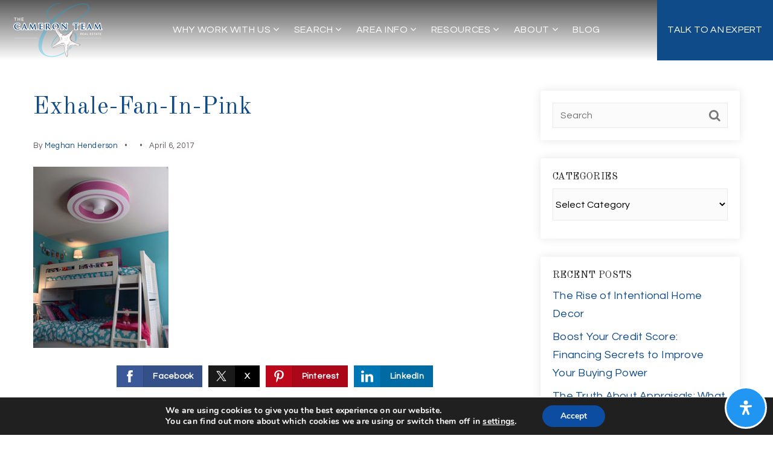

--- FILE ---
content_type: text/html; charset=UTF-8
request_url: https://thecameronteam.net/10-unique-ceiling-fans/exhale-fan-in-pink-2/
body_size: 30612
content:
<!doctype html>
<html lang="en-US" data-theme="dark" prefix="og: http://ogp.me/ns#">
<head>
	<!-- Facebook Pixel Code -->
<script>
  !function(f,b,e,v,n,t,s)
  {if(f.fbq)return;n=f.fbq=function(){n.callMethod?
  n.callMethod.apply(n,arguments):n.queue.push(arguments)};
  if(!f._fbq)f._fbq=n;n.push=n;n.loaded=!0;n.version='2.0';
  n.queue=[];t=b.createElement(e);t.async=!0;
  t.src=v;s=b.getElementsByTagName(e)[0];
  s.parentNode.insertBefore(t,s)}(window, document,'script',
  'https://connect.facebook.net/en_US/fbevents.js');
  fbq('init', '1697259617249122');
  fbq('track', 'PageView');
  fbq('track', 'ViewContent');
</script>
<!-- End Facebook Pixel Code -->
  
<!-- Pinterest Tag -->
<script>
!function(e){if(!window.pintrk){window.pintrk = function () {
window.pintrk.queue.push(Array.prototype.slice.call(arguments))};var
n=window.pintrk;n.queue=[],n.version="3.0";var
t=document.createElement("script");t.async=!0,t.src=e;var
r=document.getElementsByTagName("script")[0];
r.parentNode.insertBefore(t,r)}}("https://s.pinimg.com/ct/core.js");
pintrk('load', '2613331643367', {em: '<user_email_address>'});
pintrk('page');
</script>
<!-- end Pinterest Tag -->
  
<meta name="p:domain_verify" content="d3c824d5802e005065eb5976d64518a7"/>

<meta name="fo-verify" content="83de10cb-fedf-474a-b800-f9de7abbf40a" />	

<!-- AgentFire Custom Script: Head -->
<meta name="msvalidate.01" content="7D903976CAFCF8284CBA01DB6DC29039" />
<meta property="fb:pages" content="170242562986973" />
<script async src="//z-na.amazon-adsystem.com/widgets/onejs?MarketPlace=US&adInstanceId=c37cde5b-7168-4f7d-a558-6db90e45ceda"></script>
<script type="application/ld+json">{"@context":"https:\/\/schema.org","@type":"Organization","url":"https:\/\/thecameronteam.net\/","sameAs":["https:\/\/www.zillow.com\/profile\/thecameronteam"]}</script>

<!-- begin FUB Widget Tracker Code -->
<script>
(function(w,i,d,g,e,t){w["WidgetTrackerObject"]=g;(w[g]=w[g]||function()
{(w[g].q=w[g].q||[]).push(arguments);}),(w[g].ds=1*new Date());(e="script"),
(t=d.createElement(e)),(e=d.getElementsByTagName(e)[0]);t.async=1;t.src=i;
e.parentNode.insertBefore(t,e);})
(window,"https://widgetbe.com/agent",document,"widgetTracker");
window.widgetTracker("create", "WT-TYOEDYGK");
window.widgetTracker("send", "pageview");
</script>
<!-- end FUB Widget Tracker Code -->

<!--  Pinterest Tag -->
 <script>
pintrk('track', 'pagevisit');
</script>
<!-- end Pinterest Tag -->

  <!-- Global site tag (gtag.js) - Google Analytics -->
<script async src="https://www.googletagmanager.com/gtag/js?id=G-RV0TFPZ9B3"></script>
<script>
  window.dataLayer = window.dataLayer || [];
  function gtag(){dataLayer.push(arguments);}
  gtag('js', new Date());

  gtag('config', 'G-RV0TFPZ9B3');
</script>
  <!-- end Global site tag (gtag.js) - Google Analytics -->

<!-- Global site tag (gtag.js) - Google Ads: 1003820171 -->
<script async src="https://www.googletagmanager.com/gtag/js?id=AW-1003820171"></script>
<script>
  window.dataLayer = window.dataLayer || [];
  function gtag(){dataLayer.push(arguments);}
  gtag('js', new Date());

  gtag('config', 'AW-1003820171');
</script>
<!-- end Global site tag (gtag.js) - Google Ads: 1003820171 -->


<meta name='impact-site-verification' value='85042759'>
<!-- // END AgentFire Custom Script: Head // -->

	<meta charset="UTF-8">
	<meta name="viewport" content="width=device-width, initial-scale=1">
	<meta http-equiv="X-UA-Compatible" content="IE=edge">
					<script>
					WebFontConfig = {
						google: { families: [ 'Old+Standard+TT:400,400i,700', 'Questrial:400', 'Roboto:300,400,500,600,700,800,900,300i,400i,600i,700i&display=swap' ] }
					};
					(function() {
						var wf = document.createElement('script');
						wf.src = 'https://cdnjs.cloudflare.com/ajax/libs/webfont/1.6.28/webfontloader.js';
						wf.type = 'text/javascript';
						wf.async = 'true';
						var s = document.getElementsByTagName('script')[0];
						s.parentNode.insertBefore(wf, s);
					})(); </script>
				<title>exhale-fan-in-pink - The Cameron Team</title>

<!-- This site is optimized with the Yoast SEO Premium plugin v9.7 - https://yoast.com/wordpress/plugins/seo/ -->
<link rel="canonical" href="https://thecameronteam.net/10-unique-ceiling-fans/exhale-fan-in-pink-2/" />
<link rel="publisher" href="https://g.page/thecameronteam/"/>
<meta property="og:locale" content="en_US" />
<meta property="og:type" content="article" />
<meta property="og:title" content="exhale-fan-in-pink - The Cameron Team" />
<meta property="og:url" content="https://thecameronteam.net/10-unique-ceiling-fans/exhale-fan-in-pink-2/" />
<meta property="og:site_name" content="The Cameron Team" />
<meta property="article:publisher" content="https://www.facebook.com/thecameronteam/" />
<meta property="fb:app_id" content="327558004785939" />
<meta property="og:image" content="https://assets.agentfire4.com/uploads/sites/106/2016/02/exhale-fan-in-pink-1.jpg" />
<meta property="og:image:secure_url" content="https://assets.agentfire4.com/uploads/sites/106/2016/02/exhale-fan-in-pink-1.jpg" />
<meta property="og:image:width" content="448" />
<meta property="og:image:height" content="600" />
<meta property="og:image:alt" content="exhale-fan-in-pink" />
<meta name="twitter:card" content="summary" />
<meta name="twitter:title" content="exhale-fan-in-pink - The Cameron Team" />
<meta name="twitter:site" content="@cameronteam" />
<meta name="twitter:image" content="https://assets.agentfire4.com/uploads/sites/106/2016/02/exhale-fan-in-pink-1.jpg" />
<meta name="twitter:creator" content="@cameronteam" />
<script type='application/ld+json'>{"@context":"https://schema.org","@type":"Organization","url":"https://thecameronteam.net/","sameAs":["https://www.facebook.com/thecameronteam/","https://www.instagram.com/cameronteam/","https://www.linkedin.com/in/thecameronteam/","https://g.page/thecameronteam/","https://www.youtube.com/user/thecameronteam","https://www.pinterest.com/cameronteam/","https://twitter.com/cameronteam"],"@id":"https://thecameronteam.net/#organization","name":"The Cameron Team","logo":"https://assets.agentfire4.com/uploads/sites/106/2017/02/cameron-logo-finallarge.jpg"}</script>
<!-- / Yoast SEO Premium plugin. -->

<link rel='dns-prefetch' href='//maps.google.com' />
<link rel='dns-prefetch' href='//maps.googleapis.com' />
<link rel='dns-prefetch' href='//thecameronteam.net' />
<link rel='dns-prefetch' href='//s.w.org' />
<link rel='preconnect' href='https://fonts.gstatic.com' crossorigin />
<link rel="alternate" type="application/rss+xml" title="The Cameron Team &raquo; Feed" href="https://thecameronteam.net/feed/" />
<meta name="yandex-verification" content="4b6951d469d35541"/>
<meta name="google-site-verification" content="qgVQwqHgaMe-Nrpgbmtv5dgUadKGb8vfSEXMNuY0kFc" />

<link rel='stylesheet' id='dsidxpress-icons-css'  href='https://static.agentfire4.com/wp-content/plugins/dsidxpress/css/dsidx-icons.css?ver=4.9.28' type='text/css' media='all' />
<link rel='stylesheet' id='dsidx-css'  href='https://thecameronteam.net/scss/diverse/combo-css-pro-modern.css?ver=1.0.9&#038;rev=11.374' type='text/css' media='all' />
<link rel='stylesheet' id='dsidxpress-unconditional-css'  href='https://static.agentfire4.com/wp-content/plugins/dsidxpress/css/client.css?ver=4.9.28' type='text/css' media='all' />
<link rel='stylesheet' id='dsidxwidgets-unconditional-css'  href='https://static.agentfire4.com/wp-content/plugins/dsidxpress/dsidxwidgets/css/client.css?ver=4.9.28' type='text/css' media='all' />
<link rel='stylesheet' id='bootstrap-4-css'  href='https://static.agentfire4.com/wp-content/mu-plugins/agentfire-shared-library/vendor/twbs/bootstrap/dist/css/bootstrap.min.css?ver=4.0.0-rev.1' type='text/css' media='all' />
<link rel='stylesheet' id='agentfire-bundle-bundle-css'  href='https://static.agentfire4.com/wp-content/mu-plugins/agentfire-shared-library/css/bundle/bundle.min.css?ver=1.3.11' type='text/css' media='all' />
<link rel='stylesheet' id='animate-css'  href='https://static.agentfire4.com/wp-content/mu-plugins/agentfire-shared-library/bower_components/animate.css/animate.css' type='text/css' media='all' />
<link rel='stylesheet' id='aft2-client-css-css'  href='https://thecameronteam.net/scss/plugins/agentfire-testimonials-v2/client.css?ver=2.7.3&#038;rev=11.374' type='text/css' media='all' />
<link rel='stylesheet' id='spark-editor-client-css'  href='https://thecameronteam.net/scss/plugins/agentfire-spark-editor/client.css?ver=1.1.57&#038;rev=11.374' type='text/css' media='all' />
<link rel='stylesheet' id='plugin-guide-covers-client-css'  href='https://thecameronteam.net/scss/plugin/guide-covers/client.css?ver=1.3.3&#038;rev=11.374' type='text/css' media='all' />
<link rel='stylesheet' id='plugin-lead-form-client-css'  href='https://thecameronteam.net/scss/plugin/lead-form/client.css?ver=1.3.73&#038;rev=11.374' type='text/css' media='all' />
<link rel='stylesheet' id='plugin-instafeed-base-client-css'  href='https://thecameronteam.net/scss/plugin/instafeed-base/client.css?ver=2.1.1&#038;rev=11.374' type='text/css' media='all' />
<link rel='stylesheet' id='plugin-qr-code-manager-client-css'  href='https://thecameronteam.net/scss/plugin/qr-code-manager/client.css?ver=1.0.9&#038;rev=11.374' type='text/css' media='all' />
<link rel='stylesheet' id='plugin-spark-page-client-css'  href='https://thecameronteam.net/scss/plugin/spark-page/client.css?ver=1.8.17&#038;rev=11.374' type='text/css' media='all' />
<link rel='stylesheet' id='tablepress-default-css'  href='https://static.agentfire4.com/wp-content/plugins/tablepress/css/default.min.css?ver=1.9.2' type='text/css' media='all' />
<link rel='stylesheet' id='tablepress-responsive-tables-css'  href='https://static.agentfire4.com/wp-content/plugins/tablepress-responsive-tables/css/tablepress-responsive.min.css?ver=1.7' type='text/css' media='all' />
<link rel='stylesheet' id='agentfire-auto-generated-css'  href='https://thecameronteam.net/scss/auto-generated/style.css?ver=1.1.44&#038;rev=11.374' type='text/css' media='all' />
<link rel='stylesheet' id='ag-client-css'  href='https://thecameronteam.net/scss/plugins/agentfire-area-guide/client.css?ver=3.9.33&#038;rev=11.374' type='text/css' media='all' />
<link rel='stylesheet' id='moove_gdpr_frontend-css'  href='https://static.agentfire4.com/wp-content/plugins/gdpr-cookie-compliance/dist/styles/gdpr-main.css?ver=4.15.10' type='text/css' media='all' />
<style id='moove_gdpr_frontend-inline-css' type='text/css'>
#moove_gdpr_cookie_modal,#moove_gdpr_cookie_info_bar,.gdpr_cookie_settings_shortcode_content{font-family:Nunito,sans-serif}#moove_gdpr_save_popup_settings_button{background-color:#373737;color:#fff}#moove_gdpr_save_popup_settings_button:hover{background-color:#000}#moove_gdpr_cookie_info_bar .moove-gdpr-info-bar-container .moove-gdpr-info-bar-content a.mgbutton,#moove_gdpr_cookie_info_bar .moove-gdpr-info-bar-container .moove-gdpr-info-bar-content button.mgbutton{background-color:#0C4DA2}#moove_gdpr_cookie_modal .moove-gdpr-modal-content .moove-gdpr-modal-footer-content .moove-gdpr-button-holder a.mgbutton,#moove_gdpr_cookie_modal .moove-gdpr-modal-content .moove-gdpr-modal-footer-content .moove-gdpr-button-holder button.mgbutton,.gdpr_cookie_settings_shortcode_content .gdpr-shr-button.button-green{background-color:#0C4DA2;border-color:#0C4DA2}#moove_gdpr_cookie_modal .moove-gdpr-modal-content .moove-gdpr-modal-footer-content .moove-gdpr-button-holder a.mgbutton:hover,#moove_gdpr_cookie_modal .moove-gdpr-modal-content .moove-gdpr-modal-footer-content .moove-gdpr-button-holder button.mgbutton:hover,.gdpr_cookie_settings_shortcode_content .gdpr-shr-button.button-green:hover{background-color:#fff;color:#0C4DA2}#moove_gdpr_cookie_modal .moove-gdpr-modal-content .moove-gdpr-modal-close i,#moove_gdpr_cookie_modal .moove-gdpr-modal-content .moove-gdpr-modal-close span.gdpr-icon{background-color:#0C4DA2;border:1px solid #0C4DA2}#moove_gdpr_cookie_info_bar span.change-settings-button.focus-g,#moove_gdpr_cookie_info_bar span.change-settings-button:focus,#moove_gdpr_cookie_info_bar button.change-settings-button.focus-g,#moove_gdpr_cookie_info_bar button.change-settings-button:focus{-webkit-box-shadow:0 0 1px 3px #0C4DA2;-moz-box-shadow:0 0 1px 3px #0C4DA2;box-shadow:0 0 1px 3px #0C4DA2}#moove_gdpr_cookie_modal .moove-gdpr-modal-content .moove-gdpr-modal-close i:hover,#moove_gdpr_cookie_modal .moove-gdpr-modal-content .moove-gdpr-modal-close span.gdpr-icon:hover,#moove_gdpr_cookie_info_bar span[data-href]>u.change-settings-button{color:#0C4DA2}#moove_gdpr_cookie_modal .moove-gdpr-modal-content .moove-gdpr-modal-left-content #moove-gdpr-menu li.menu-item-selected a span.gdpr-icon,#moove_gdpr_cookie_modal .moove-gdpr-modal-content .moove-gdpr-modal-left-content #moove-gdpr-menu li.menu-item-selected button span.gdpr-icon{color:inherit}#moove_gdpr_cookie_modal .moove-gdpr-modal-content .moove-gdpr-modal-left-content #moove-gdpr-menu li a span.gdpr-icon,#moove_gdpr_cookie_modal .moove-gdpr-modal-content .moove-gdpr-modal-left-content #moove-gdpr-menu li button span.gdpr-icon{color:inherit}#moove_gdpr_cookie_modal .gdpr-acc-link{line-height:0;font-size:0;color:transparent;position:absolute}#moove_gdpr_cookie_modal .moove-gdpr-modal-content .moove-gdpr-modal-close:hover i,#moove_gdpr_cookie_modal .moove-gdpr-modal-content .moove-gdpr-modal-left-content #moove-gdpr-menu li a,#moove_gdpr_cookie_modal .moove-gdpr-modal-content .moove-gdpr-modal-left-content #moove-gdpr-menu li button,#moove_gdpr_cookie_modal .moove-gdpr-modal-content .moove-gdpr-modal-left-content #moove-gdpr-menu li button i,#moove_gdpr_cookie_modal .moove-gdpr-modal-content .moove-gdpr-modal-left-content #moove-gdpr-menu li a i,#moove_gdpr_cookie_modal .moove-gdpr-modal-content .moove-gdpr-tab-main .moove-gdpr-tab-main-content a:hover,#moove_gdpr_cookie_info_bar.moove-gdpr-dark-scheme .moove-gdpr-info-bar-container .moove-gdpr-info-bar-content a.mgbutton:hover,#moove_gdpr_cookie_info_bar.moove-gdpr-dark-scheme .moove-gdpr-info-bar-container .moove-gdpr-info-bar-content button.mgbutton:hover,#moove_gdpr_cookie_info_bar.moove-gdpr-dark-scheme .moove-gdpr-info-bar-container .moove-gdpr-info-bar-content a:hover,#moove_gdpr_cookie_info_bar.moove-gdpr-dark-scheme .moove-gdpr-info-bar-container .moove-gdpr-info-bar-content button:hover,#moove_gdpr_cookie_info_bar.moove-gdpr-dark-scheme .moove-gdpr-info-bar-container .moove-gdpr-info-bar-content span.change-settings-button:hover,#moove_gdpr_cookie_info_bar.moove-gdpr-dark-scheme .moove-gdpr-info-bar-container .moove-gdpr-info-bar-content button.change-settings-button:hover,#moove_gdpr_cookie_info_bar.moove-gdpr-dark-scheme .moove-gdpr-info-bar-container .moove-gdpr-info-bar-content u.change-settings-button:hover,#moove_gdpr_cookie_info_bar span[data-href]>u.change-settings-button,#moove_gdpr_cookie_info_bar.moove-gdpr-dark-scheme .moove-gdpr-info-bar-container .moove-gdpr-info-bar-content a.mgbutton.focus-g,#moove_gdpr_cookie_info_bar.moove-gdpr-dark-scheme .moove-gdpr-info-bar-container .moove-gdpr-info-bar-content button.mgbutton.focus-g,#moove_gdpr_cookie_info_bar.moove-gdpr-dark-scheme .moove-gdpr-info-bar-container .moove-gdpr-info-bar-content a.focus-g,#moove_gdpr_cookie_info_bar.moove-gdpr-dark-scheme .moove-gdpr-info-bar-container .moove-gdpr-info-bar-content button.focus-g,#moove_gdpr_cookie_info_bar.moove-gdpr-dark-scheme .moove-gdpr-info-bar-container .moove-gdpr-info-bar-content a.mgbutton:focus,#moove_gdpr_cookie_info_bar.moove-gdpr-dark-scheme .moove-gdpr-info-bar-container .moove-gdpr-info-bar-content button.mgbutton:focus,#moove_gdpr_cookie_info_bar.moove-gdpr-dark-scheme .moove-gdpr-info-bar-container .moove-gdpr-info-bar-content a:focus,#moove_gdpr_cookie_info_bar.moove-gdpr-dark-scheme .moove-gdpr-info-bar-container .moove-gdpr-info-bar-content button:focus,#moove_gdpr_cookie_info_bar.moove-gdpr-dark-scheme .moove-gdpr-info-bar-container .moove-gdpr-info-bar-content span.change-settings-button.focus-g,span.change-settings-button:focus,button.change-settings-button.focus-g,button.change-settings-button:focus,#moove_gdpr_cookie_info_bar.moove-gdpr-dark-scheme .moove-gdpr-info-bar-container .moove-gdpr-info-bar-content u.change-settings-button.focus-g,#moove_gdpr_cookie_info_bar.moove-gdpr-dark-scheme .moove-gdpr-info-bar-container .moove-gdpr-info-bar-content u.change-settings-button:focus{color:#0C4DA2}#moove_gdpr_cookie_modal.gdpr_lightbox-hide{display:none}
</style>
<link rel='stylesheet' id='agentfire-theme-css'  href='https://thecameronteam.net/scss/theme/style.css?ver=1.1.39&#038;rev=11.374' type='text/css' media='all' />
<script type='text/javascript' src='https://static.agentfire4.com/wp-includes/js/jquery/jquery.js?ver=1.12.4'></script>
<script type='text/javascript' defer src='https://static.agentfire4.com/wp-includes/js/jquery/jquery-migrate.min.js?ver=1.4.1'></script>
<script type='text/javascript'>
/* <![CDATA[ */
var dsidxAjaxHandler = {"ajaxurl":"https:\/\/thecameronteam.net\/wp-admin\/admin-ajax.php"};
/* ]]> */
</script>
<script type='text/javascript' src='https://thecameronteam.net/javascript/diverse/combo-js-pro-modern.js?ver=1.0.9'></script>
<script type='text/javascript' defer src='https://static.agentfire4.com/wp-content/mu-plugins/agentfire-shared-library/vendor/twbs/bootstrap/dist/js/bootstrap.bundle.min.js?ver=4.0.0-bundle'></script>
<script type='text/javascript'>
/* <![CDATA[ */
var AgentFire_Settings = {"assets_domain":"https:\/\/assets.agentfire4.com","invisible_recaptcha_site_key":"6LcORkUUAAAAAFDWfyqAjx7jGJLb7gsS3FlEPmLY","checkbox_recaptcha_site_key":"6Lf9o0opAAAAACpWAaN6iLpHLHo3qYMhZPLSeUuT","mapbox_token":"pk.eyJ1IjoiYWdlbnRmaXJlY29ycCIsImEiOiJjamp5Y3RkaWIwMDVrM2pvdHVzcmxvdXd1In0.0mhs52YCgV45qwNh9f7qpw","home_url":"https:\/\/thecameronteam.net","disclaimer":"I agree to receive a marketing communication via voice call, AI voice call, text message or similar automated means from The Cameron Team. Consent is not a condition of purchase. Msg\/data rates may apply. Msg frequency varies. Reply STOP to unsubscribe. <a href=\"\/privacy-policy\/\" title=\"Privacy Policy\" target=\"_blank\" class=\"disclaimer_pp_link\">Privacy Policy<\/a>","oauth2_initial_urls":{"facebook":"https:\/\/www.facebook.com\/v20.0\/dialog\/oauth?client_id=2239656783093900&redirect_uri=https%3A%2F%2Fagentfire4.com%2Foauth2%2Ffacebook&response_type=code&scope=email%2Cpublic_profile&state=[base64]","google":"https:\/\/accounts.google.com\/o\/oauth2\/v2\/auth?response_type=code&access_type=online&client_id=543271315582-123k1f2a5asggc2250v4sp8sh2c9fe93.apps.googleusercontent.com&redirect_uri=https%3A%2F%2Fagentfire4.com%2Foauth2%2Fgoogle&state=[base64]&scope=email%20profile&approval_prompt=auto"},"facebook_app_id":"2239656783093900","google_client_id":"543271315582-123k1f2a5asggc2250v4sp8sh2c9fe93.apps.googleusercontent.com"};
/* ]]> */
</script>
<script type='text/javascript' src='https://static.agentfire4.com/wp-content/mu-plugins/agentfire-shared-library/js/third-party/select2/select2.full.min.js?ver=4.0.13'></script>
<script type='text/javascript'>
/* <![CDATA[ */
var Rev_CTA_Config = {"page_id":"4065","page_type":"attachment","preview":"","hashes":[]};
/* ]]> */
</script>
<script type='text/javascript' src='https://static.agentfire4.com/wp-content/mu-plugins/agentfire-shared-library/bower_components/moment/moment.js'></script>
<script type='text/javascript'>
/* <![CDATA[ */
var TeamMembersClient = {"offices":[]};
/* ]]> */
</script>
<script type='text/javascript'>
/* <![CDATA[ */
var QRCodeData = {"isEditorPreview":""};
/* ]]> */
</script>
<script type='text/javascript'>
/* <![CDATA[ */
var spark_page = [];
/* ]]> */
</script>
<script type='text/javascript' defer src='https://static.agentfire4.com/wp-content/mu-plugins/agentfire-shared-library/js/bundle/bundle.min.js?ver=1.4.66'></script>
<script type='text/javascript' defer src='https://static.agentfire4.com/wp-content/mu-plugins/agentfire-shared-library/js/bundle/plugins.min.js?ver=1.4.66'></script>
<script type='text/javascript' defer src='https://static.agentfire4.com/wp-content/plugins/agentfire-accessibility/assets/lib/micromodal/micromodal.min.js?ver=0.4.6'></script>
<script type='text/javascript' defer src='https://static.agentfire4.com/wp-content/plugins/agentfire-accessibility/assets/lib/hotkeys-js/hotkeys.min.js?ver=3.8.7'></script>
<script type='text/javascript' defer src='https://static.agentfire4.com/wp-content/plugins/agentfire-accessibility/assets/lib/simple-keyboard/index.js?ver=3.2.40'></script>
<script type='text/javascript' defer src='https://static.agentfire4.com/wp-content/plugins/agentfire-accessibility/assets/lib/simple-keyboard-layouts/index.js?ver=3.0.163'></script>
<script type='text/javascript'>
/* <![CDATA[ */
var mdpReadablerOptions = {"pluginURL":"https:\/\/thecameronteam.net\/wp-content\/plugins\/agentfire-accessibility\/vendor\/merkulove\/readabler\/","onlineDictionary":"1","language":"auto","profileEpilepsy":"1","profileVisuallyImpaired":"1","profileCognitiveDisability":"1","profileAdhdFriendly":"1","profileBlindUsers":"1","contentScaling":"1","readableFont":"1","dyslexiaFont":"1","highlightTitles":"1","highlightLinks":"1","textMagnifier":"1","fontSizing":"1","lineHeight":"1","letterSpacing":"1","alignCenter":"1","alignLeft":"1","alignRight":"1","darkContrast":"1","lightContrast":"1","monochrome":"1","highSaturation":"1","highContrast":"1","lowSaturation":"1","textColors":"1","titleColors":"1","backgroundColors":"1","muteSounds":"1","hideImages":"1","virtualKeyboard":"1","readingGuide":"1","usefulLinks":"1","stopAnimations":"1","readingMask":"1","highlightHover":"1","highlightFocus":"1","bigBlackCursor":"1","bigWhiteCursor":"1","textToSpeech":"1","keyboardNavigation":"1","showOpenButton":"1","buttonPosition":"bottom-right","buttonCaption":"","buttonIcon":"_readabler\/readabler.svg","buttonIconPosition":"before","buttonSize":"24","buttonMargin":"10","buttonPadding":"20","buttonBorderRadius":"50","buttonColor":"#ffffff","buttonColorHover":"rgba(33, 150, 243, 1)","buttonBgcolor":"rgba(33, 150, 243, 1)","buttonBgcolorHover":"#ffffff","buttonEntranceTimeout":"0","buttonEntranceAnimation":"fade","buttonHoverAnimation":"none","popupOverlayColor":"rgba(2, 83, 238, 0.5)","popupBackgroundColor":"#ffffff","popupKeyColor":"rgba(33, 150, 243, 1)","popupBorderRadius":"20","popupAnimation":"fade","popupScroll":"1","closeAnywhere":"","popupDraggable":"1","hotKeyOpenInterface":"Alt+9","LEARN_MORE_IN_WIKIPEDIA":"Learn more in Wikipedia","DEFAULT":"Default","HOME":"Home","HIDE_ACCESSIBILITY_INTERFACE":"Hide Accessibility Interface?\n\nPlease note: If you choose to hide the accessibility interface, you won't be able to see it anymore, unless you clear clear cookies for this site. Are you sure that you wish to hide the interface?","highlightTitlesStyle":"solid","highlightTitlesColor":"#639af9","highlightTitlesWidth":"2","highlightTitlesOffset":"2","highlightLinksStyle":"solid","highlightLinksColor":"#639af9","highlightLinksWidth":"2","highlightLinksOffset":"2","textMagnifierBgColor":"#333333","textMagnifierColor":"#ffffff","textMagnifierFontSize":"36","readingGuideWidth":"500","readingGuideHeight":"12","readingGuideBackgroundColor":"#0274e6","readingGuideBorderColor":"#000000","readingGuideBorderWidth":"2","readingGuideBorderRadius":"10","readingGuideArrow":"10","readingMaskHeight":"100","readingMaskColor":"rgba(0, 0, 0, 0.7)","highlightHoverStyle":"solid","highlightHoverColor":"#639af9","highlightHoverWidth":"2","highlightHoverOffset":"2","highlightFocusStyle":"solid","highlightFocusColor":"#639af9","highlightFocusWidth":"2","highlightFocusOffset":"2","virtualKeyboardLayout":"english","textToSpeechAjaxUrl":"https:\/\/thecameronteam.net\/wp-json\/agentfire\/v1\/accessibility\/client\/speak","textToSpeechNonce":"28e937a317","hotKeyMenu":"M","hotKeyHeadings":"H","hotKeyForms":"F","hotKeyButtons":"B","hotKeyGraphics":"G"};
/* ]]> */
</script>
<script type='text/javascript' defer src='https://static.agentfire4.com/wp-content/plugins/agentfire-accessibility/vendor/merkulove/readabler/js/readabler.min.js?ver=1.2.11'></script>
<script type='text/javascript' defer src='https://static.agentfire4.com/wp-content/plugins/agentfire-accessibility/assets/js/client.js?ver=1.0.27'></script>
<script type='text/javascript' src='//maps.googleapis.com/maps/api/js?v=3&#038;language=en&#038;libraries=drawing,geometry,places,region=us&#038;key=AIzaSyCJr1Zz-knviutO2XqoLkPyp3mNfy6LdLE'></script>
		<script>
			(function() {
				var oldReady = jQuery.fn.ready;
				jQuery.fn.ready = function(fn) {
					return oldReady(function() {
						try {
							fn.apply(this, arguments);
						} catch (e) {
							console.error(e);
						}
					});
				};
			})();
		</script>
		<meta name="generator" content="WordPress 4.9.28" />
<link rel='shortlink' href='https://thecameronteam.net/?p=4065' />
		<style>.animate {opacity: 0;} .agentfire-loaded-modules .animate {opacity: 1;}</style>
				<meta name="theme-color" content="#0f4b89">
		<meta name="msapplication-navbutton-color" content="#0f4b89">
					<style>
				.ui-dialog.ui-widget.ui-widget-content.ui-corner-all.ui-front.dsidx-dialog.dsidx-ui-widget.dsidx-register-dialog {
					max-height: none;
				}
				.dsidx-ui-widget.dsidx-dialog {
					z-index: 100011;
				}
				#dsidx-register .dsidx-loginBtn:disabled,
				#dsidx-register #dsidx-register-submit:disabled,
				.dsidx-details .dsidx-contact-form #dsidx-contact-form-submit:disabled {
					opacity: .65;
					cursor: not-allowed;
				}
			</style>
					<style>
			#mdp-readabler-popup-box,
			#mdp-readabler-keyboard-box {
				display: none;
			}
			.mdp-readabler-trigger-button-box {
				position: fixed;
			}
			.mdp-readabler-trigger-button-box.top-left,
			.mdp-readabler-trigger-button-box.top-right {
				top: -200px;
			}
			.mdp-readabler-trigger-button-box.left-center {
				left: -200px;
			}
			.mdp-readabler-trigger-button-box.right-center {
				right: -200px;
			}
			.mdp-readabler-trigger-button-box.bottom-left,
			.mdp-readabler-trigger-button-box.bottom-center,
			.mdp-readabler-trigger-button-box.bottom-right {
				bottom: -200px;
			}
			.mdp-readabler-trigger-button-box button .mdp-readabler-trigger-button-icon svg {
				width: 24px;
				height: 24px
			}
		</style>
		<link rel="icon" href="https://assets.agentfire4.com/uploads/sites/106/2017/04/Favicon-32x32.max.jpg" sizes="32x32" />
<link rel="icon" href="https://assets.agentfire4.com/uploads/sites/106/2017/04/Favicon-192x192.max.jpg" sizes="192x192" />
<link rel="apple-touch-icon-precomposed" href="https://assets.agentfire4.com/uploads/sites/106/2017/04/Favicon-180x180.max.jpg" />
<meta name="msapplication-TileImage" content="https://assets.agentfire4.com/uploads/sites/106/2017/04/Favicon-270x270.max.jpg" />
</head>
<body class="attachment attachment-template-default single single-attachment postid-4065 attachmentid-4065 attachment-jpeg spark-theme body--wordpress et_non_fixed_nav">

<a class="skip-to-content-link" href="#page-container">Skip to main content</a>



<!-- AgentFire Custom Script: After Body Tag -->
<div id="amzn-assoc-ad-c37cde5b-7168-4f7d-a558-6db90e45ceda"></div>

<!--- Facebook pixel --->
<noscript><img height="1" width="1" style="display:none"
  src="https://www.facebook.com/tr?id=1697259617249122&ev=PageView&noscript=1"/>
<script src="https://www.dwin2.com/pub.431639.min.js"></script>
</noscript>
<!--- end Facebook pixel --->
<!-- // END AgentFire Custom Script: After Body Tag // -->


<header id="page-header" class="page-header page-header--absolute"><!-- spark cache --><div class="afe-content afe-content--spark_header_custom"><div class="sp-header sp-header--absolute sp-header--custom sp-header--sticky"
			data-offset="0" data-tolerance_up="10" data-tolerance_down="10"
	>

	<div class="afe-block afe-block--custom-block"><style>
	.block_609138434570c_2 { display: flex; flex-direction: column; justify-content: center; } .block_609138434570c_2 { border-width: 0px 0px 1px 0px; border-color: rgba(255, 255, 255, 0.25); border-style: solid; } .block_609138434570c_2 { margin: 0; padding: 0; } .block_609138434570c_2 { height: 100px;																							}</style>


<div class="cbl cbl__block block_609138434570c_2">
						<div class="cbl__row row_6091387a51564_1">
		<style>
			.row_6091387a51564_1 { } .row_6091387a51564_1 { margin: 0 auto; padding: 0; }		</style>
								<div class="cbl__row-box">
			<div class="cbl__column cbl__column--3 column_609138ad234df_2">
	<style>
		.column_609138ad234df_2 { text-align: left; align-self: center; } .column_609138ad234df_2 { max-width: 50%; flex: 0 0 50%; order: 0 } @media (min-width: 576px) { .column_609138ad234df_2 { max-width: 50%; flex: 0 0 50%; order: 0 } } @media (min-width: 768px) { .column_609138ad234df_2 { max-width: 50%; flex: 0 0 50%; order: 0 } } @media (min-width: 992px) { .column_609138ad234df_2 { max-width: 50%; flex: 0 0 50%; order: 0 } } @media (min-width: 1200px) { .column_609138ad234df_2 { max-width: 15%; flex: 0 0 15%; order: 0 } } @media (min-width: 1600px) { .column_609138ad234df_2 { max-width: 15%; flex: 0 0 15%; order: 0 } } .column_609138ad234df_2 .cbl__column-box { } @media (max-width: 575px) { .column_609138ad234df_2 .cbl__column-box { margin: 0; padding: 0 0 0 15px; } } @media (min-width: 576px) and (max-width: 767px) { .column_609138ad234df_2 .cbl__column-box { margin: 0; padding: 0 0 0 15px; } } @media (min-width: 768px) and (max-width: 991px) { .column_609138ad234df_2 .cbl__column-box { margin: 0; padding: 0 0 0 30px; } } @media (min-width: 992px) and (max-width: 1199px) { .column_609138ad234df_2 .cbl__column-box { margin: 0; padding: 0 0 0 30px; } } @media (min-width: 1200px) and (max-width: 1599px) { .column_609138ad234df_2 .cbl__column-box { margin: 0; padding: 0; } } @media (min-width: 1600px) { .column_609138ad234df_2 .cbl__column-box { margin: 0; padding: 0; } }	</style>
	<div class="text-xl-center cbl__column-box cbl__column--column_609138ad234df_2">
						
		<div class="cbl__widget cbl__widget--image widget_609138c85b5bc_5"><style>
		.widget_609138c85b5bc_5 { } .widget_609138c85b5bc_5 { margin: 0; padding: 0; } .widget_609138c85b5bc_5 .cb-image { height: 90px;		}	</style><a aria-label="Homepage Link" href="/"><img
			class="cb-image"
			width="148" height="90"							src="https://assets.agentfire4.com/uploads/sites/106/2015/05/Cameron-Logo-Cleaned-Up-Transparent-White-Lettering-545669-AUTOx90.fit.png" srcset="https://assets.agentfire4.com/uploads/sites/106/2015/05/Cameron-Logo-Cleaned-Up-Transparent-White-Lettering-545669-AUTOx180.fit.png 2x"						alt="The Cameron Team - Wilmington NC Realtors"></a></div>

					</div>
</div>




<div class="cbl__column cbl__column--3 column_609138ad6e4a7_3">
	<style>
		.column_609138ad6e4a7_3 { text-align: right; align-self: center; } .column_609138ad6e4a7_3 { max-width: 50%; flex: 0 0 50%; order: 1 } @media (min-width: 576px) { .column_609138ad6e4a7_3 { max-width: 50%; flex: 0 0 50%; order: 1 } } @media (min-width: 768px) { .column_609138ad6e4a7_3 { max-width: 50%; flex: 0 0 50%; order: 1 } } @media (min-width: 992px) { .column_609138ad6e4a7_3 { max-width: 50%; flex: 0 0 50%; order: 1 } } @media (min-width: 1200px) { .column_609138ad6e4a7_3 { max-width: 70%; flex: 0 0 70%; order: 1 } } @media (min-width: 1600px) { .column_609138ad6e4a7_3 { max-width: 70%; flex: 0 0 70%; order: 1 } } .column_609138ad6e4a7_3 .cbl__column-box { } @media (max-width: 575px) { .column_609138ad6e4a7_3 .cbl__column-box { margin: 0; padding: 0 15px 0 0; } } @media (min-width: 576px) and (max-width: 767px) { .column_609138ad6e4a7_3 .cbl__column-box { margin: 0; padding: 0 15px 0 0; } } @media (min-width: 768px) and (max-width: 991px) { .column_609138ad6e4a7_3 .cbl__column-box { margin: 0; padding: 0 30px 0 0; } } @media (min-width: 992px) and (max-width: 1199px) { .column_609138ad6e4a7_3 .cbl__column-box { margin: 0; padding: 0 30px 0 0; } } @media (min-width: 1200px) and (max-width: 1599px) { .column_609138ad6e4a7_3 .cbl__column-box { margin: 0; padding: 0; } } @media (min-width: 1600px) { .column_609138ad6e4a7_3 .cbl__column-box { margin: 0; padding: 0; } }	</style>
	<div class="text-xl-center cbl__column-box cbl__column--column_609138ad6e4a7_3">
						
		<div class="cbl__widget cbl__widget--wp_menu widget_6091391e20f30_6"><style>
		.widget_6091391e20f30_6 { text-align: center; } .widget_6091391e20f30_6 { margin: 0; padding: 0; } @media (max-width: 575px) { .widget_6091391e20f30_6 { display: none !important; } } @media (min-width: 576px) and (max-width: 767px) { .widget_6091391e20f30_6 { display: none !important; } } @media (min-width: 768px) and (max-width: 991px) { .widget_6091391e20f30_6 { display: none !important; } } @media (min-width: 992px) and (max-width: 1199px) { .widget_6091391e20f30_6 { display: none !important; } } .widget_6091391e20f30_6 .spark-menu { justify-content: center; } .widget_6091391e20f30_6 .cbl__wp-menu a { color: #FFFFFF; } .widget_6091391e20f30_6 .cbl__wp-menu .sub-menu a { color: #FFFFFF; } .widget_6091391e20f30_6 .cbl__wp-menu a:hover { color: #E84302; } .widget_6091391e20f30_6 .cbl__wp-menu .sub-menu a:hover { color: #E84302; }	</style><div class="cbl__wp-menu"><ul role="menu" id="menu-main-menu" class="spark-menu spark-menu--horizontal"><li role="none" id="menu-item-27654" class="menu-item menu-item-type-custom menu-item-object-custom menu-item-has-children menu-item-27654"><a href="#" role="menuitem">Why work with us <i class="fa fa-angle-down" aria-hidden="true"></i></a><ul class="sub-menu"><li role="none" id="menu-item-20159" class="menu-item menu-item-type-post_type menu-item-object-page menu-item-20159"><a href="https://thecameronteam.net/buy-with-us/" role="menuitem">Buy With Us</a></li><li role="none" id="menu-item-19958" class="menu-item menu-item-type-post_type menu-item-object-page menu-item-19958"><a href="https://thecameronteam.net/sell-with-us/" role="menuitem">Sell With Us</a></li><li role="none" id="menu-item-13434" class="menu-item menu-item-type-post_type menu-item-object-page menu-item-13434"><a href="https://thecameronteam.net/about-us/wilmington-nc-luxury-realtor/" role="menuitem">Luxury Real Estate</a></li></ul></li><li role="none" id="menu-item-4926" class="menu-item menu-item-type-post_type menu-item-object-ds-idx-listings-page menu-item-has-children menu-item-4926"><a href="https://thecameronteam.net/idx/listings/quick-search/" role="menuitem">Search <i class="fa fa-angle-down" aria-hidden="true"></i></a><ul class="sub-menu"><li role="none" id="menu-item-31578" class="menu-item menu-item-type-custom menu-item-object-custom menu-item-31578"><a href="https://thecameronteam.net/idx/listings/quick-search/" role="menuitem">Quick Search</a></li><li role="none" id="menu-item-14847" class="menu-item menu-item-type-post_type menu-item-object-page menu-item-14847"><a href="https://thecameronteam.net/featured-properties/" role="menuitem">Featured Properties</a></li><li role="none" id="menu-item-28941" class="menu-item menu-item-type-post_type menu-item-object-page menu-item-28941"><a href="https://thecameronteam.net/lifestyles/" role="menuitem">Lifestyles</a></li><li role="none" id="menu-item-19516" class="menu-item menu-item-type-post_type menu-item-object-page menu-item-19516"><a href="https://thecameronteam.net/waterfront-homes-for-sale-wilmington-nc/" role="menuitem">Waterfront Homes in Wilmington</a></li><li role="none" id="menu-item-5542" class="menu-item menu-item-type-post_type menu-item-object-page menu-item-5542"><a href="https://thecameronteam.net/retirement-communities/" role="menuitem">Retirement Communities</a></li><li role="none" id="menu-item-18919" class="menu-item menu-item-type-post_type menu-item-object-ds-idx-listings-page menu-item-18919"><a href="https://thecameronteam.net/idx/listings/new-construction-homes-for-sale-wilmington-nc/" role="menuitem">New Construction Homes</a></li><li role="none" id="menu-item-13641" class="menu-item menu-item-type-post_type menu-item-object-page menu-item-13641"><a href="https://thecameronteam.net/luxury-neighborhoods-wilmington-nc/" role="menuitem">Luxury Neighborhoods in Wilmington</a></li><li role="none" id="menu-item-15220" class="menu-item menu-item-type-post_type menu-item-object-page menu-item-15220"><a href="https://thecameronteam.net/homes-by-school-district/" role="menuitem">Homes by School District</a></li></ul></li><li role="none" id="menu-item-33644" class="menu-item menu-item-type-post_type menu-item-object-page menu-item-has-children menu-item-33644"><a href="https://thecameronteam.net/southeastern-north-carolina/" role="menuitem">Area Info <i class="fa fa-angle-down" aria-hidden="true"></i></a><ul class="sub-menu"><li role="none" id="menu-item-97" class="menu-item menu-item-type-post_type menu-item-object-page menu-item-97"><a href="https://thecameronteam.net/our-areas/" role="menuitem">Featured Areas</a></li><li role="none" id="menu-item-33647" class="menu-item menu-item-type-post_type menu-item-object-page menu-item-33647"><a href="https://thecameronteam.net/brunswick-county/" role="menuitem">Brunswick County</a></li><li role="none" id="menu-item-33648" class="menu-item menu-item-type-post_type menu-item-object-page menu-item-33648"><a href="https://thecameronteam.net/new-hanover-county/" role="menuitem">New Hanover County</a></li><li role="none" id="menu-item-33645" class="menu-item menu-item-type-post_type menu-item-object-page menu-item-33645"><a href="https://thecameronteam.net/onslow-county/" role="menuitem">Onslow County</a></li><li role="none" id="menu-item-33646" class="menu-item menu-item-type-post_type menu-item-object-page menu-item-33646"><a href="https://thecameronteam.net/pender-county/" role="menuitem">Pender County</a></li></ul></li><li role="none" id="menu-item-98" class="menu-item menu-item-type-custom menu-item-object-custom menu-item-has-children menu-item-98"><a href="#" role="menuitem">Resources <i class="fa fa-angle-down" aria-hidden="true"></i></a><ul class="sub-menu"><li role="none" id="menu-item-25454" class="menu-item menu-item-type-post_type menu-item-object-page menu-item-25454"><a href="https://thecameronteam.net/frequently-asked-questions-faq/" role="menuitem">Frequently Asked Questions (FAQ)</a></li><li role="none" id="menu-item-100" class="menu-item menu-item-type-post_type menu-item-object-page menu-item-100"><a href="https://thecameronteam.net/perfect-home-finder/" role="menuitem">Perfect Home Finder</a></li><li role="none" id="menu-item-3643" class="menu-item menu-item-type-post_type menu-item-object-page menu-item-3643"><a href="https://thecameronteam.net/home-valuation/" role="menuitem">Home Valuation</a></li><li role="none" id="menu-item-5015" class="menu-item menu-item-type-post_type menu-item-object-page menu-item-5015"><a href="https://thecameronteam.net/whats-my-home-worth/" role="menuitem">Schedule in-person Home Valuation</a></li><li role="none" id="menu-item-22323" class="menu-item menu-item-type-custom menu-item-object-custom menu-item-has-children menu-item-22323"><a href="#" role="menuitem">Guides <i class="fa fa-angle-down" aria-hidden="true"></i></a><ul class="sub-menu"><li role="none" id="menu-item-344" class="menu-item menu-item-type-post_type menu-item-object-page menu-item-344"><a href="https://thecameronteam.net/get-the-guides/" role="menuitem">Buyer &#038; Seller Guides</a></li><li role="none" id="menu-item-21896" class="menu-item menu-item-type-post_type menu-item-object-page menu-item-21896"><a href="https://thecameronteam.net/essential-guide-for-first-time-home-buyers/" role="menuitem">First-Time Home Buyer Guide</a></li><li role="none" id="menu-item-22321" class="menu-item menu-item-type-post_type menu-item-object-page menu-item-22321"><a href="https://thecameronteam.net/the-ultimate-primer-to-purchasing-new-construction-real-estate/" role="menuitem">New Construction Guide</a></li><li role="none" id="menu-item-21838" class="menu-item menu-item-type-post_type menu-item-object-page menu-item-21838"><a href="https://thecameronteam.net/how-to-downsize-as-smoothly-as-possible/" role="menuitem">Downsize Guide</a></li><li role="none" id="menu-item-22379" class="menu-item menu-item-type-post_type menu-item-object-page menu-item-22379"><a href="https://thecameronteam.net/the-definitive-guide-to-upsizing-into-a-new-home/" role="menuitem">Upsize Guide</a></li><li role="none" id="menu-item-22119" class="menu-item menu-item-type-post_type menu-item-object-page menu-item-22119"><a href="https://thecameronteam.net/how-investors-find-the-best-real-estate-deals/" role="menuitem">Real Estate Deals Guide</a></li></ul></li><li role="none" id="menu-item-99" class="menu-item menu-item-type-post_type menu-item-object-page menu-item-99"><a href="https://thecameronteam.net/mortgage-calculator/" role="menuitem">Mortgage Calculator</a></li><li role="none" id="menu-item-42007" class="menu-item menu-item-type-post_type menu-item-object-page menu-item-42007"><a href="https://thecameronteam.net/affordability-calculator/" role="menuitem">Affordability Calculator</a></li><li role="none" id="menu-item-42008" class="menu-item menu-item-type-post_type menu-item-object-page menu-item-42008"><a href="https://thecameronteam.net/home-sale-calculator-2/" role="menuitem">Home Sale Calculator</a></li><li role="none" id="menu-item-43214" class="menu-item menu-item-type-post_type menu-item-object-page menu-item-43214"><a href="https://thecameronteam.net/move-meter/" role="menuitem">Move Meter</a></li><li role="none" id="menu-item-21671" class="menu-item menu-item-type-post_type menu-item-object-page menu-item-21671"><a href="https://thecameronteam.net/moving-day-planner-2/" role="menuitem">Moving Day Planner</a></li><li role="none" id="menu-item-5041" class="menu-item menu-item-type-post_type menu-item-object-page menu-item-5041"><a href="https://thecameronteam.net/wilmington-live-web-cams/" role="menuitem">Wilmington Live Web Cams</a></li></ul></li><li role="none" id="menu-item-104" class="menu-item menu-item-type-custom menu-item-object-custom menu-item-has-children menu-item-104"><a href="#" role="menuitem">About <i class="fa fa-angle-down" aria-hidden="true"></i></a><ul class="sub-menu"><li role="none" id="menu-item-103" class="menu-item menu-item-type-post_type menu-item-object-page menu-item-103"><a href="https://thecameronteam.net/about-us/" role="menuitem">About Us</a></li><li role="none" id="menu-item-105" class="menu-item menu-item-type-post_type menu-item-object-page menu-item-105"><a href="https://thecameronteam.net/our-team/" role="menuitem">Our Team</a></li><li role="none" id="menu-item-106" class="menu-item menu-item-type-post_type menu-item-object-page menu-item-106"><a href="https://thecameronteam.net/testimonials/" role="menuitem">Testimonials</a></li><li role="none" id="menu-item-21017" class="menu-item menu-item-type-post_type menu-item-object-page menu-item-21017"><a href="https://thecameronteam.net/sold-properties/" role="menuitem">Sold Properties</a></li></ul></li><li role="none" id="menu-item-27653" class="menu-item menu-item-type-post_type menu-item-object-page menu-item-27653"><a href="https://thecameronteam.net/blog/" role="menuitem">Blog</a></li><li role="none" id="menu-item-107" class="contact-menu-item menu-item menu-item-type-post_type menu-item-object-page menu-item-107"><a href="https://thecameronteam.net/contact-us/" role="menuitem">Contact</a></li></ul></div></div>
<div class="cbl__widget cbl__widget--button widget_60d0c2814d8a4_1"><style>
		.widget_60d0c2814d8a4_1 { } .widget_60d0c2814d8a4_1 { margin: 0; padding: 0; } @media (min-width: 1200px) and (max-width: 1599px) { .widget_60d0c2814d8a4_1 { display: none !important; } } @media (min-width: 1600px) { .widget_60d0c2814d8a4_1 { display: none !important; } }	</style><a data-role="open_mobile_menu" href="#" class="mobile-menu-trigger btn btn-spark"  aria-label="Menu"><i class="fa fa-bars"></i>			Menu</a></div>

					</div>
</div>




<div class="cbl__column cbl__column--3 column_609138ad1f5cb_4">
	<style>
		.column_609138ad1f5cb_4 { } .column_609138ad1f5cb_4 { max-width: 100%; flex: 0 0 100%; order: 2 } @media (min-width: 576px) { .column_609138ad1f5cb_4 { max-width: 100%; flex: 0 0 100%; order: 2 } } @media (min-width: 768px) { .column_609138ad1f5cb_4 { max-width: 100%; flex: 0 0 100%; order: 2 } } @media (min-width: 992px) { .column_609138ad1f5cb_4 { max-width: 100%; flex: 0 0 100%; order: 2 } } @media (min-width: 1200px) { .column_609138ad1f5cb_4 { max-width: 15%; flex: 0 0 15%; order: 2 } } @media (min-width: 1600px) { .column_609138ad1f5cb_4 { max-width: 15%; flex: 0 0 15%; order: 2 } } .column_609138ad1f5cb_4 .cbl__column-box { display: flex; flex-direction: column; justify-content: center; } .cbl__column--column_609138ad1f5cb_4 { background-color: #0F4B89; } .column_609138ad1f5cb_4 .cbl__column-box { margin: 0; padding: 0; } @media (max-width: 575px) { .column_609138ad1f5cb_4 { display: none !important; } } @media (min-width: 576px) and (max-width: 767px) { .column_609138ad1f5cb_4 { display: none !important; } } @media (min-width: 768px) and (max-width: 991px) { .column_609138ad1f5cb_4 { display: none !important; } } @media (min-width: 992px) and (max-width: 1199px) { .column_609138ad1f5cb_4 { display: none !important; } } .column_609138ad1f5cb_4 .cbl__column-box { height: 100px;												width: Array;											}	</style>
	<div class="header-cta cbl__column-box cbl__column--column_609138ad1f5cb_4">
						
		<div class="cbl__widget cbl__widget--text widget_6091395dd5af2_8"><style>
		.widget_6091395dd5af2_8 { text-align: center; } .widget_6091395dd5af2_8 { margin: 0; padding: 0; } .widget_6091395dd5af2_8 .cbl__text { color: #FFFFFF !important; text-transform: uppercase !important; font-size: 16px; } @media (min-width: 320px) and (max-width: 1599px) { .widget_6091395dd5af2_8 .cbl__text { font-size: calc(16px + 0 * ((100vw - 320px) / 1280)); } } @media (min-width: 1600px) { .widget_6091395dd5af2_8 .cbl__text { font-size: 16px; } }	</style><div class="cbl__text"><p>Talk To An Expert</p></div></div>

					<a href="/contact-us" class="cbl__link" aria-label="Column link"></a>
					</div>
</div>
		</div>
			</div>
	</div>
</div>
</div>


<div class="sp-menu-mobile sp-menu-mobile--default">
	<div class="sp-menu-mobile__title">&nbsp;</div>
	<div class="sp-menu-mobile__menu active"><div class="sp-menu-mobile__title"><button class="sp-menu-mobile__close" aria-label="Close Menu"></button>Menu</div><ul role="menu"><li role="none" class="menu-item menu-item-type-custom menu-item-object-custom menu-item-has-children menu-item-27654"><a href="#" role="menuitem" data-for="1">Why work with us <i class="fa fa-angle-right" aria-hidden="true" data-for="1"></i></a></li><li role="none" class="menu-item menu-item-type-post_type menu-item-object-ds-idx-listings-page menu-item-has-children menu-item-4926"><a href="https://thecameronteam.net/idx/listings/quick-search/" role="menuitem" data-for="5">Search <i class="fa fa-angle-right" aria-hidden="true" data-for="1"></i></a></li><li role="none" class="menu-item menu-item-type-post_type menu-item-object-page menu-item-has-children menu-item-33644"><a href="https://thecameronteam.net/southeastern-north-carolina/" role="menuitem" data-for="14">Area Info <i class="fa fa-angle-right" aria-hidden="true" data-for="1"></i></a></li><li role="none" class="menu-item menu-item-type-custom menu-item-object-custom menu-item-has-children menu-item-98"><a href="#" role="menuitem" data-for="20">Resources <i class="fa fa-angle-right" aria-hidden="true" data-for="1"></i></a></li><li role="none" class="menu-item menu-item-type-custom menu-item-object-custom menu-item-has-children menu-item-104"><a href="#" role="menuitem" data-for="38">About <i class="fa fa-angle-right" aria-hidden="true" data-for="1"></i></a></li><li role="none" class="menu-item menu-item-type-post_type menu-item-object-page menu-item-27653"><a href="https://thecameronteam.net/blog/" role="menuitem">Blog</a></li><li role="none" class="contact-menu-item menu-item menu-item-type-post_type menu-item-object-page menu-item-107"><a href="https://thecameronteam.net/contact-us/" role="menuitem">Contact</a></li></ul></div><div class='sp-menu-mobile__submenu submenu-1'><div class='sp-menu-mobile__title'>Why work with us <i class="fa fa-angle-right" aria-hidden="true" data-for="1"></i></div><ul><li role="none" class="menu-item menu-item-type-post_type menu-item-object-page menu-item-20159"><a href="https://thecameronteam.net/buy-with-us/" role="menuitem">Buy With Us</a></li><li role="none" class="menu-item menu-item-type-post_type menu-item-object-page menu-item-19958"><a href="https://thecameronteam.net/sell-with-us/" role="menuitem">Sell With Us</a></li><li role="none" class="menu-item menu-item-type-post_type menu-item-object-page menu-item-13434"><a href="https://thecameronteam.net/about-us/wilmington-nc-luxury-realtor/" role="menuitem">Luxury Real Estate</a></li></ul></div><div class='sp-menu-mobile__submenu submenu-5'><div class='sp-menu-mobile__title'>Search <i class="fa fa-angle-right" aria-hidden="true" data-for="1"></i></div><ul><li role="none" class="menu-item menu-item-type-custom menu-item-object-custom menu-item-31578"><a href="https://thecameronteam.net/idx/listings/quick-search/" role="menuitem">Quick Search</a></li><li role="none" class="menu-item menu-item-type-post_type menu-item-object-page menu-item-14847"><a href="https://thecameronteam.net/featured-properties/" role="menuitem">Featured Properties</a></li><li role="none" class="menu-item menu-item-type-post_type menu-item-object-page menu-item-28941"><a href="https://thecameronteam.net/lifestyles/" role="menuitem">Lifestyles</a></li><li role="none" class="menu-item menu-item-type-post_type menu-item-object-page menu-item-19516"><a href="https://thecameronteam.net/waterfront-homes-for-sale-wilmington-nc/" role="menuitem">Waterfront Homes in Wilmington</a></li><li role="none" class="menu-item menu-item-type-post_type menu-item-object-page menu-item-5542"><a href="https://thecameronteam.net/retirement-communities/" role="menuitem">Retirement Communities</a></li><li role="none" class="menu-item menu-item-type-post_type menu-item-object-ds-idx-listings-page menu-item-18919"><a href="https://thecameronteam.net/idx/listings/new-construction-homes-for-sale-wilmington-nc/" role="menuitem">New Construction Homes</a></li><li role="none" class="menu-item menu-item-type-post_type menu-item-object-page menu-item-13641"><a href="https://thecameronteam.net/luxury-neighborhoods-wilmington-nc/" role="menuitem">Luxury Neighborhoods in Wilmington</a></li><li role="none" class="menu-item menu-item-type-post_type menu-item-object-page menu-item-15220"><a href="https://thecameronteam.net/homes-by-school-district/" role="menuitem">Homes by School District</a></li></ul></div><div class='sp-menu-mobile__submenu submenu-14'><div class='sp-menu-mobile__title'>Area Info <i class="fa fa-angle-right" aria-hidden="true" data-for="1"></i></div><ul><li role="none" class="menu-item menu-item-type-post_type menu-item-object-page menu-item-97"><a href="https://thecameronteam.net/our-areas/" role="menuitem">Featured Areas</a></li><li role="none" class="menu-item menu-item-type-post_type menu-item-object-page menu-item-33647"><a href="https://thecameronteam.net/brunswick-county/" role="menuitem">Brunswick County</a></li><li role="none" class="menu-item menu-item-type-post_type menu-item-object-page menu-item-33648"><a href="https://thecameronteam.net/new-hanover-county/" role="menuitem">New Hanover County</a></li><li role="none" class="menu-item menu-item-type-post_type menu-item-object-page menu-item-33645"><a href="https://thecameronteam.net/onslow-county/" role="menuitem">Onslow County</a></li><li role="none" class="menu-item menu-item-type-post_type menu-item-object-page menu-item-33646"><a href="https://thecameronteam.net/pender-county/" role="menuitem">Pender County</a></li></ul></div><div class='sp-menu-mobile__submenu submenu-20'><div class='sp-menu-mobile__title'>Resources <i class="fa fa-angle-right" aria-hidden="true" data-for="1"></i></div><ul><li role="none" class="menu-item menu-item-type-post_type menu-item-object-page menu-item-25454"><a href="https://thecameronteam.net/frequently-asked-questions-faq/" role="menuitem">Frequently Asked Questions (FAQ)</a></li><li role="none" class="menu-item menu-item-type-post_type menu-item-object-page menu-item-100"><a href="https://thecameronteam.net/perfect-home-finder/" role="menuitem">Perfect Home Finder</a></li><li role="none" class="menu-item menu-item-type-post_type menu-item-object-page menu-item-3643"><a href="https://thecameronteam.net/home-valuation/" role="menuitem">Home Valuation</a></li><li role="none" class="menu-item menu-item-type-post_type menu-item-object-page menu-item-5015"><a href="https://thecameronteam.net/whats-my-home-worth/" role="menuitem">Schedule in-person Home Valuation</a></li><li role="none" class="menu-item menu-item-type-custom menu-item-object-custom menu-item-has-children menu-item-22323"><a href="#" role="menuitem" data-for="25">Guides <i class="fa fa-angle-right" aria-hidden="true" data-for="20"></i></a></li><li role="none" class="menu-item menu-item-type-post_type menu-item-object-page menu-item-99"><a href="https://thecameronteam.net/mortgage-calculator/" role="menuitem">Mortgage Calculator</a></li><li role="none" class="menu-item menu-item-type-post_type menu-item-object-page menu-item-42007"><a href="https://thecameronteam.net/affordability-calculator/" role="menuitem">Affordability Calculator</a></li><li role="none" class="menu-item menu-item-type-post_type menu-item-object-page menu-item-42008"><a href="https://thecameronteam.net/home-sale-calculator-2/" role="menuitem">Home Sale Calculator</a></li><li role="none" class="menu-item menu-item-type-post_type menu-item-object-page menu-item-43214"><a href="https://thecameronteam.net/move-meter/" role="menuitem">Move Meter</a></li><li role="none" class="menu-item menu-item-type-post_type menu-item-object-page menu-item-21671"><a href="https://thecameronteam.net/moving-day-planner-2/" role="menuitem">Moving Day Planner</a></li><li role="none" class="menu-item menu-item-type-post_type menu-item-object-page menu-item-5041"><a href="https://thecameronteam.net/wilmington-live-web-cams/" role="menuitem">Wilmington Live Web Cams</a></li></ul></div><div class='sp-menu-mobile__submenu submenu-38'><div class='sp-menu-mobile__title'>About <i class="fa fa-angle-right" aria-hidden="true" data-for="1"></i></div><ul><li role="none" class="menu-item menu-item-type-post_type menu-item-object-page menu-item-103"><a href="https://thecameronteam.net/about-us/" role="menuitem">About Us</a></li><li role="none" class="menu-item menu-item-type-post_type menu-item-object-page menu-item-105"><a href="https://thecameronteam.net/our-team/" role="menuitem">Our Team</a></li><li role="none" class="menu-item menu-item-type-post_type menu-item-object-page menu-item-106"><a href="https://thecameronteam.net/testimonials/" role="menuitem">Testimonials</a></li><li role="none" class="menu-item menu-item-type-post_type menu-item-object-page menu-item-21017"><a href="https://thecameronteam.net/sold-properties/" role="menuitem">Sold Properties</a></li></ul></div><div class='sp-menu-mobile__submenu submenu-25'><div class='sp-menu-mobile__title'>Guides <i class="fa fa-angle-right" aria-hidden="true" data-for="20"></i></div><ul><li role="none" class="menu-item menu-item-type-post_type menu-item-object-page menu-item-344"><a href="https://thecameronteam.net/get-the-guides/" role="menuitem">Buyer &#038; Seller Guides</a></li><li role="none" class="menu-item menu-item-type-post_type menu-item-object-page menu-item-21896"><a href="https://thecameronteam.net/essential-guide-for-first-time-home-buyers/" role="menuitem">First-Time Home Buyer Guide</a></li><li role="none" class="menu-item menu-item-type-post_type menu-item-object-page menu-item-22321"><a href="https://thecameronteam.net/the-ultimate-primer-to-purchasing-new-construction-real-estate/" role="menuitem">New Construction Guide</a></li><li role="none" class="menu-item menu-item-type-post_type menu-item-object-page menu-item-21838"><a href="https://thecameronteam.net/how-to-downsize-as-smoothly-as-possible/" role="menuitem">Downsize Guide</a></li><li role="none" class="menu-item menu-item-type-post_type menu-item-object-page menu-item-22379"><a href="https://thecameronteam.net/the-definitive-guide-to-upsizing-into-a-new-home/" role="menuitem">Upsize Guide</a></li><li role="none" class="menu-item menu-item-type-post_type menu-item-object-page menu-item-22119"><a href="https://thecameronteam.net/how-investors-find-the-best-real-estate-deals/" role="menuitem">Real Estate Deals Guide</a></li></ul></div>
		<div class="sp-menu-mobile__footer">
						<a href="https://www.facebook.com/thecameronteam/" target="_blank" rel="noopener" aria-label="Facebook">
			<i class="fa fa-facebook-square" aria-hidden="true"></i>
		</a>
					<a href="https://twitter.com/CameronTeam" target="_blank" rel="noopener" aria-label="X">
			<svg fill="currentColor" width="20" height="20" viewBox="0 0 512 512" xmlns="http://www.w3.org/2000/svg"><path d="M298.0044 216.6857 484.4138 0H440.2407L278.3815 188.1452 149.1051 0H0L195.4914 284.5088 0 511.7371H44.1755L215.103 313.0494 351.6284 511.7371H500.7335L297.9936 216.6857H298.0044ZM237.5 287.0154 217.6926 258.6848 60.0926 33.2547H127.9437L255.1287 215.184 274.9361 243.5146 440.2616 479.9948H372.4105L237.5 287.0263V287.0154Z"/></svg>
		</a>
					<a href="https://www.linkedin.com/company/the-cameron-team/" target="_blank" rel="noopener" aria-label="Linkedin">
			<i class="fa fa-linkedin-square" aria-hidden="true"></i>
		</a>
					<a href="https://www.youtube.com/user/thecameronteam/featured" target="_blank" rel="noopener" aria-label="Youtube">
			<i class="fa fa-youtube-square" aria-hidden="true"></i>
		</a>
					<a href="https://www.pinterest.com/cameronteam/" target="_blank" rel="noopener" aria-label="Pinterest">
			<i class="fa fa-pinterest-square" aria-hidden="true"></i>
		</a>
					<a href="https://www.instagram.com/cameronteam/" target="_blank" rel="noopener" aria-label="Instagram">
			<i class="fa fa-instagram" aria-hidden="true"></i>
		</a>
				</div>
</div>
</div><!-- /spark cache --></header>
<main id="page-container" role="main" tabindex="-2">


<div class="spark-single spark-single--right-sidebar">
	<div class="spark-single__content">
					<article id="post-4065" class="post-4065 attachment type-attachment status-inherit hentry">

				<h1 class="entry-title mb-4">exhale-fan-in-pink</h1>

									<div class="entry-meta spark-single__post-meta mb-4">
													<span class="spark-single__meta spark-single__meta--author">
								By <a href="https://thecameronteam.net/author/meghanriley/" title="Posts by Meghan Henderson" rel="author">Meghan Henderson</a>							</span>
																			<span class="spark-single__meta spark-single__meta--categories">
															</span>
																			<span class="spark-single__meta spark-single__meta--date">
								April 6, 2017							</span>
											</div>
				
				
				<div class="entry-content mb-4">
					<p class="attachment"><a href='https://assets.agentfire4.com/uploads/sites/106/2016/02/exhale-fan-in-pink-1.jpg'><img width="224" height="300" src="https://assets.agentfire4.com/uploads/sites/106/2016/02/exhale-fan-in-pink-1-224x300.jpg" class="attachment-medium size-medium" alt="exhale-fan-in-pink" srcset="https://assets.agentfire4.com/uploads/sites/106/2016/02/exhale-fan-in-pink-1-224x300.jpg 224w, https://assets.agentfire4.com/uploads/sites/106/2016/02/exhale-fan-in-pink-1-1x1.jpg 1w, https://assets.agentfire4.com/uploads/sites/106/2016/02/exhale-fan-in-pink-1-100x134.jpg 100w, https://assets.agentfire4.com/uploads/sites/106/2016/02/exhale-fan-in-pink-1.jpg 448w" sizes="(max-width: 224px) 100vw, 224px" /></a></p>
				</div>

				
			<div hidden>
				<svg xmlns="http://www.w3.org/2000/svg" style="display: none;">
					<symbol id="facebook-letter-logo" viewBox="0 0 430.113 430.114"><title>
							facebook-letter-logo</title>
						<path id="Facebook"
						      d="M158.081,83.3c0,10.839,0,59.218,0,59.218h-43.385v72.412h43.385v215.183h89.122V214.936h59.805 c0,0,5.601-34.721,8.316-72.685c-7.784,0-67.784,0-67.784,0s0-42.127,0-49.511c0-7.4,9.717-17.354,19.321-17.354 c9.586,0,29.818,0,48.557,0c0-9.859,0-43.924,0-75.385c-25.016,0-53.476,0-66.021,0C155.878-0.004,158.081,72.48,158.081,83.3z"/>
					</symbol>
					<symbol id="x-logo" viewBox="-40 -40 612 612"><title>x-logo</title>
						<path d="M298.0044 216.6857 484.4138 0H440.2407L278.3815 188.1452 149.1051 0H0L195.4914 284.5088 0 511.7371H44.1755L215.103 313.0494 351.6284 511.7371H500.7335L297.9936 216.6857H298.0044ZM237.5 287.0154 217.6926 258.6848 60.0926 33.2547H127.9437L255.1287 215.184 274.9361 243.5146 440.2616 479.9948H372.4105L237.5 287.0263V287.0154Z" fill="#fff"/>
					</symbol>
					<symbol id="linkedin-logo" viewBox="0 0 430.117 430.117"><title>linkedin-logo</title>
						<path id="LinkedIn"
						      d="M430.117,261.543V420.56h-92.188V272.193c0-37.271-13.334-62.707-46.703-62.707 c-25.473,0-40.632,17.142-47.301,33.724c-2.432,5.928-3.058,14.179-3.058,22.477V420.56h-92.219c0,0,1.242-251.285,0-277.32h92.21 v39.309c-0.187,0.294-0.43,0.611-0.606,0.896h0.606v-0.896c12.251-18.869,34.13-45.824,83.102-45.824 C384.633,136.724,430.117,176.361,430.117,261.543z M52.183,9.558C20.635,9.558,0,30.251,0,57.463 c0,26.619,20.038,47.94,50.959,47.94h0.616c32.159,0,52.159-21.317,52.159-47.94C103.128,30.251,83.734,9.558,52.183,9.558z M5.477,420.56h92.184v-277.32H5.477V420.56z"/>
					</symbol>
					<symbol id="pinterest-logo" viewBox="0 0 486.392 486.392"><title>pinterest-logo</title>
						<path d="M430.149,135.248C416.865,39.125,321.076-9.818,218.873,1.642 C138.071,10.701,57.512,76.03,54.168,169.447c-2.037,57.029,14.136,99.801,68.399,111.84 c23.499-41.586-7.569-50.676-12.433-80.802C90.222,77.367,252.16-6.718,336.975,79.313c58.732,59.583,20.033,242.77-74.57,223.71 c-90.621-18.179,44.383-164.005-27.937-192.611c-58.793-23.286-90.013,71.135-62.137,118.072 c-16.355,80.711-51.557,156.709-37.3,257.909c46.207-33.561,61.802-97.734,74.57-164.704 c23.225,14.136,35.659,28.758,65.268,31.038C384.064,361.207,445.136,243.713,430.149,135.248z"/>
					</symbol>
				</svg>
			</div>

			<div class="sp-internal-header__share">
				<a target="_blank" rel="noopener" class="sp-social-btn sp-social-btn--facebook"
				   href="https://www.facebook.com/sharer.php?u=https%3A%2F%2Fthecameronteam.net%2F10-unique-ceiling-fans%2Fexhale-fan-in-pink-2%2F">
					<span class="sp-social-btn__logo">
						<svg class="icon"><use xlink:href="#facebook-letter-logo"></use></svg>
					</span>
					<span class="sp-social-btn__label">Facebook</span>
				</a>

				<a target="_blank" rel="noopener" class="sp-social-btn sp-social-btn--x"
				   href="https://x.com/intent/post?url=https%3A%2F%2Fthecameronteam.net%2F10-unique-ceiling-fans%2Fexhale-fan-in-pink-2%2F&text=exhale-fan-in-pink">
					<span class="sp-social-btn__logo">
						<svg class="icon"><use xlink:href="#x-logo"></use></svg>
					</span>
					<span class="sp-social-btn__label">X</span>
				</a>

				<a target="_blank" rel="noopener" class="sp-social-btn sp-social-btn--pinterest" href="https://pinterest.com/pin/create/link/?url=https%3A%2F%2Fthecameronteam.net%2F10-unique-ceiling-fans%2Fexhale-fan-in-pink-2%2F">
					<span class="sp-social-btn__logo">
						<svg class="icon"><use xlink:href="#pinterest-logo"></use></svg>
					</span>
					<span class="sp-social-btn__label">Pinterest</span>
				</a>

				<a target="_blank" rel="noopener" class="sp-social-btn sp-social-btn--linkedin"
				   href="https://www.linkedin.com/shareArticle?mini=true&url=https%3A%2F%2Fthecameronteam.net%2F10-unique-ceiling-fans%2Fexhale-fan-in-pink-2%2F&title=exhale-fan-in-pink&summary=">
					<span class="sp-social-btn__logo">
						<svg class="icon"><use xlink:href="#linkedin-logo"></use></svg>
					</span>
					<span class="sp-social-btn__label">LinkedIn</span>
				</a>
			</div>
			
		<div class="author-box">
			<div class="author-box__title">About the Author</div>
			<div class="author-box__columns">
				<div class="author-box__column author-box__column--left">
					<div class="author-box__photo">
						<img src="https://assets.agentfire4.com/uploads/sites/106/2021/08/Meghan-Henderson-2-Web-Square-240x240.jpg" alt="Meghan Henderson">
					</div>
				</div>
				<div class="author-box__column author-box__column--right">
					<div class="author-box__name">
						<a href="https://thecameronteam.net/author/meghanriley/">Meghan Henderson						</a>
					</div>
					<div class="author-box__bio">
						Meghan is the Marketing Specialist for The Cameron Team and a published author of two young adult books. She also creates digital and printable planners and trackers, as well as coloring pages for <a href="https://larkspurandtea.com/">Larkspur &amp; Tea</a>.					</div>
					<div class="author-box__links">
											</div>
				</div>
			</div>
		</div>
		
				
<!-- You can start editing here. -->


			<!-- If comments are open, but there are no comments. -->

	 
	<div id="respond" class="comment-respond">
		<h3 id="reply-title" class="comment-reply-title">Leave a Reply <small><a rel="nofollow" id="cancel-comment-reply-link" href="/10-unique-ceiling-fans/exhale-fan-in-pink-2/#respond" style="display:none;">Cancel reply</a></small></h3>			<form action="https://thecameronteam.net/wp-comments-post.php" method="post" id="commentform" class="comment-form">
				<p class="comment-notes"><span id="email-notes">Your email address will not be published.</span> Required fields are marked <span class="required">*</span></p><p class="comment-form-comment"><label for="comment">Comment</label> <textarea id="comment" name="comment" cols="45" rows="8" maxlength="65525" required="required"></textarea></p><p class="comment-form-author"><label for="author">Name <span class="required">*</span></label> <input id="author" name="author" type="text" value="" size="30" maxlength="245" required='required' /></p>
<p class="comment-form-email"><label for="email">Email <span class="required">*</span></label> <input id="email" name="email" type="text" value="" size="30" maxlength="100" aria-describedby="email-notes" required='required' /></p>
<p class="comment-form-url"><label for="url">Website</label> <input id="url" name="url" type="text" value="" size="30" maxlength="200" /></p>
<p class="form-submit"><input name="submit" type="submit" id="submit" class="submit" value="Post Comment" /> <input type='hidden' name='comment_post_ID' value='4065' id='comment_post_ID' />
<input type='hidden' name='comment_parent' id='comment_parent' value='0' />
</p><p style="display: none;"><input type="hidden" id="akismet_comment_nonce" name="akismet_comment_nonce" value="a294da4c7e" /></p><p style="display: none;"><input type="hidden" id="ak_js" name="ak_js" value="61"/></p>			</form>
			</div><!-- #respond -->
	
			</article>
		
			</div>
	<div class="spark-single__sidebar">
			<div id="sidebar" role="complementary">
		<ul>
			<div id="search-2" class="widget widget_search"><form class="spark__search-form" role="search" method="get" action="https://thecameronteam.net/">
	<input type="search" name="s" placeholder="Search" />
	<button type="submit"><i class="fa fa-search"></i></button>
</form>
</div><div id="categories-2" class="widget widget_categories"><h4 class="widget__title text-uppercase">Categories</h4><form action="https://thecameronteam.net" method="get"><label class="screen-reader-text" for="cat">Categories</label><select  name='cat' id='cat' class='postform' >
	<option value='-1'>Select Category</option>
	<option class="level-0" value="26">Area Info</option>
	<option class="level-0" value="27">Attractions</option>
	<option class="level-0" value="28">Community</option>
	<option class="level-0" value="371">Events</option>
	<option class="level-0" value="29">General Real Estate</option>
	<option class="level-0" value="30">Home Buyer Tips</option>
	<option class="level-0" value="31">Home Seller Tips</option>
	<option class="level-0" value="32">Homeowner Tips</option>
	<option class="level-0" value="544">Luxury Real Estate</option>
	<option class="level-0" value="33">Market Updates</option>
	<option class="level-0" value="386">Properties for Sale</option>
	<option class="level-0" value="9">Real Estate</option>
	<option class="level-0" value="314">Restaurants and Bars</option>
	<option class="level-0" value="745">Services</option>
</select>
</form>
<script type='text/javascript'>
/* <![CDATA[ */
(function() {
	var dropdown = document.getElementById( "cat" );
	function onCatChange() {
		if ( dropdown.options[ dropdown.selectedIndex ].value > 0 ) {
			dropdown.parentNode.submit();
		}
	}
	dropdown.onchange = onCatChange;
})();
/* ]]> */
</script>

</div>		<div id="recent-posts-5" class="widget widget_recent_entries">		<h4 class="widget__title text-uppercase">Recent Posts</h4>		<ul>
											<li>
					<a href="https://thecameronteam.net/intentional-home-decor/">The Rise of Intentional Home Decor</a>
									</li>
											<li>
					<a href="https://thecameronteam.net/boost-credit-score-improve-buying-power/">Boost Your Credit Score: Financing Secrets to Improve Your Buying Power</a>
									</li>
											<li>
					<a href="https://thecameronteam.net/the-truth-about-appraisals-what-buyers-sellers-should-expect/">The Truth About Appraisals: What Buyers &#038; Sellers Should Expect</a>
									</li>
											<li>
					<a href="https://thecameronteam.net/bridge-loans-helocs-more-creative-ways-to-buy-before-you-sell/">Bridge Loans, HELOCs &#038; More: Creative Ways To Buy Before You Sell</a>
									</li>
											<li>
					<a href="https://thecameronteam.net/neo-deco-glamour-modern-homes/">Neo Deco: A Fresh Take on Glamour for Modern Homes</a>
									</li>
					</ul>
		</div>		</ul>
	</div>
	</div>
</div>

<div class="modal fade qr-code-modal" id="qr-code-share-modal" tabindex="-1" role="dialog" aria-hidden="true" aria-labelledby="qrCode">
	<div class="modal-dialog modal-dialog-centered" role="document">
		<div class="modal-content">
			<div class="qr-code-modal-spinner"></div>

			<div class="modal-header">
				<table class="qr-code-modal-header-table">
					<tr>
						<td class="qr-code-modal__title-cell">
							<h5 class="qr-code-modal__title">
								<span class="qr-code-modal__title-text">Share My QR</span>
							</h5>
						</td>
						<td class="qr-code-modal-header-actions-cell">
							<div class="qr-code-modal-header-actions">
								<div class="qr-code-search-container">
									<input type="text" class="qr-code-search-input" placeholder="Search QR Codes..." />
									<button type="button" class="qr-code-modal__search" style="display: none;" data-action="search" aria-label="Search">
										<svg width="24px" height="24px" viewBox="-1 -1 28 28" fill="none" xmlns="http://www.w3.org/2000/svg" stroke="#fcfcfc" transform="matrix(1, 0, 0, 1, 0, 0)"><g id="SVGRepo_bgCarrier" stroke-width="0"></g><g id="SVGRepo_tracerCarrier" stroke-linecap="round" stroke-linejoin="round" stroke="#CCCCCC" stroke-width="0.048"></g><g id="SVGRepo_iconCarrier"> <path d="M15.7955 15.8111L21 21M18 10.5C18 14.6421 14.6421 18 10.5 18C6.35786 18 3 14.6421 3 10.5C3 6.35786 6.35786 3 10.5 3C14.6421 3 18 6.35786 18 10.5Z" stroke="#fcfcfc" stroke-width="3" stroke-linecap="round" stroke-linejoin="round"></path> </g></svg>
									</button>
								</div>
								<button type="button" class="qr-code-modal__back" style="display: none;" data-action="back" aria-label="Back">
									<svg class="qr-code-back-icon" xmlns="http://www.w3.org/2000/svg" fill="white" viewBox="0 0 24 24" width="24" height="24">
										<path d="M19 11H7.83l5.59-5.59L12 4l-8 8 8 8 1.41-1.41L7.83 13H19v-2z"></path>
									</svg>
								</button>
								<button type="button" class="qr-code-modal__close" data-dismiss="modal" aria-label="Close">
									<span aria-hidden="true">&times;</span>
								</button>
							</div>
						</td>
					</tr>
				</table>
			</div>
			<div class="modal-body">
				<div data-step="listing" class="qr-code-modal__step qr-code-modal__step--active">
					<div class="qr-code-modal-listing">
						<!-- Dynamic listing goes here -->
					</div>
				</div>
				<div data-step="code" class="qr-code-modal__step">
					<div class="qr-code-modal-form">
						<div class="qr-code-modal-form__row qr-code-modal-form__row--img">
							<div>
								<img>
							</div>
						</div>
					</div>
				</div>
			</div>
			<div id="copy-alert" class="alert alert-success fade" role="alert" style="position: fixed; bottom: 20px; right: 20px; display: none; z-index: 1050;">
				<strong>Success!</strong>
			</div>
			<svg style="display: none;">
				<symbol xmlns="http://www.w3.org/2000/svg" viewBox="0 0 24 24" id="icon-arrow-up-right-circle">
					<path d="M12 1.5C6.21 1.5 1.5 6.21 1.5 12C1.5 17.79 6.21 22.5 12 22.5C17.79 22.5 22.5 17.79 22.5 12C22.5 6.21 17.79 1.5 12 1.5ZM12 21.5C6.762 21.5 2.5 17.238 2.5 12C2.5 6.762 6.762 2.5 12 2.5C17.238 2.5 21.5 6.762 21.5 12C21.5 17.238 17.238 21.5 12 21.5ZM15.4609 8.80908C15.4859 8.87008 15.5 8.935 15.5 9V13C15.5 13.276 15.276 13.5 15 13.5C14.724 13.5 14.5 13.276 14.5 13V10.207L9.354 15.353C9.256 15.451 9.128 15.499 9 15.499C8.872 15.499 8.744 15.45 8.646 15.353C8.451 15.158 8.451 14.841 8.646 14.646L13.792 9.5H11C10.724 9.5 10.5 9.276 10.5 9C10.5 8.724 10.724 8.5 11 8.5H15C15.065 8.5 15.1299 8.51306 15.1909 8.53906C15.3129 8.58906 15.4109 8.68708 15.4609 8.80908Z"></path>
				</symbol>
			</svg>
			<svg style="display: none;">
				<symbol xmlns="http://www.w3.org/2000/svg" viewBox="0 0 24 24" id="icon-angle-right-circle">
					<path d="M12 1.25C6.072 1.25 1.25 6.072 1.25 12C1.25 17.928 6.072 22.75 12 22.75C17.928 22.75 22.75 17.928 22.75 12C22.75 6.072 17.928 1.25 12 1.25ZM12 21.25C6.899 21.25 2.75 17.101 2.75 12C2.75 6.899 6.899 2.75 12 2.75C17.101 2.75 21.25 6.899 21.25 12C21.25 17.101 17.101 21.25 12 21.25ZM14.53 11.47C14.823 11.763 14.823 12.238 14.53 12.531L11.53 15.531C11.384 15.677 11.192 15.751 11 15.751C10.808 15.751 10.616 15.678 10.47 15.531C10.177 15.238 10.177 14.763 10.47 14.47L12.9399 12L10.47 9.53003C10.177 9.23703 10.177 8.76199 10.47 8.46899C10.763 8.17599 11.238 8.17599 11.531 8.46899L14.53 11.47Z"></path>
				</symbol>
			</svg>
			<svg style="display: none;">
				<symbol xmlns="http://www.w3.org/2000/svg" viewBox="0 0 24 24" id="icon-angle-left-circle">
					<path d="M13.53 9.53003L11.0601 12L13.53 14.47C13.823 14.763 13.823 15.238 13.53 15.531C13.384 15.677 13.192 15.751 13 15.751C12.808 15.751 12.616 15.678 12.47 15.531L9.46997 12.531C9.17697 12.238 9.17697 11.763 9.46997 11.47L12.47 8.46997C12.763 8.17697 13.238 8.17697 13.531 8.46997C13.824 8.76297 13.823 9.23703 13.53 9.53003ZM22.75 12C22.75 17.928 17.928 22.75 12 22.75C6.072 22.75 1.25 17.928 1.25 12C1.25 6.072 6.072 1.25 12 1.25C17.928 1.25 22.75 6.072 22.75 12ZM21.25 12C21.25 6.899 17.101 2.75 12 2.75C6.899 2.75 2.75 6.899 2.75 12C2.75 17.101 6.899 21.25 12 21.25C17.101 21.25 21.25 17.101 21.25 12Z"></path>
				</symbol>
			</svg>
		</div>
	</div>
</div></main>

<footer id="page-footer">
	<!-- spark cache --><div class="afe-content afe-content--spark_footer_custom"><div class="sp-footer sp-footer--custom">
	<div class="afe-block afe-block--custom-block"><style>
	.block_6091ea712a0c9_1 { } .block_6091ea712a0c9_1 { background-color: #FAFAFA; } .block_6091ea712a0c9_1 { margin: 0; padding: 100px 0; }</style>


<div class="cbl cbl__block block_6091ea712a0c9_1">
						<div class="cbl__container container">			
	
	
		<div class="cbl__row row_6091eaca6ffc0_1">
		<style>
			.row_6091eaca6ffc0_1 { } .row_6091eaca6ffc0_1 .cbl__row-box { margin: -0px -15px 0; } .row_6091eaca6ffc0_1 .cbl__column { padding: 0px 15px 0; } .row_6091eaca6ffc0_1 { margin: 0 auto 75px; padding: 0; }		</style>
								<div class="cbl__row-box">
			<div class="cbl__column cbl__column--4 column_6091eaed27b9c_1">
	<style>
		.column_6091eaed27b9c_1 { } .column_6091eaed27b9c_1 { order: 0 } @media (min-width: 1200px) { .column_6091eaed27b9c_1 { max-width: 40%; flex: 0 0 40%; } } .column_6091eaed27b9c_1 .cbl__column-box { } .column_6091eaed27b9c_1 .cbl__column-box { margin: 0; padding: 0; }	</style>
	<div class="cbl__column-box cbl__column--column_6091eaed27b9c_1">
						
		<div class="cbl__widget cbl__widget--heading_text widget_6091eb30912ab_5"><style>
		.widget_6091eb30912ab_5 { } .widget_6091eb30912ab_5 { margin: 0; padding: 0; } .widget_6091eb30912ab_5 .cb-title { font-size: 28px; } @media (min-width: 320px) and (max-width: 1599px) { .widget_6091eb30912ab_5 .cb-title { font-size: calc(28px + 4 * ((100vw - 320px) / 1280)); } } @media (min-width: 1600px) { .widget_6091eb30912ab_5 .cb-title { font-size: 32px; } }	</style><h3 class="mb-4 cb-title h3" aria-level=3>
					Get in touch
			</h3></div>
<div class="cbl__widget cbl__widget--raw_content widget_6091f5ca2afe2_1"><style>
		.widget_6091f5ca2afe2_1 { } .widget_6091f5ca2afe2_1 { margin: 0; padding: 0; }	</style><style type="text/css">
			.widget_6091f5ca2afe2_1 .tiktok{position:relative}.widget_6091f5ca2afe2_1 .tiktok svg{position:relative;top:2px;height:18px;width:18px}.widget_6091f5ca2afe2_1 .tiktok:hover svg path{fill:#e84302}
		</style><div class="sp-raw-content"><div class="footer-social-icons"><a href="https://www.facebook.com/thecameronteam/" class="fa fa-facebook custom-icons" target="_blank"></a><a href="https://www.instagram.com/cameronteam/" class="fa fa-instagram custom-icons" target="_blank"></a><a href="https://twitter.com/CameronTeam" class="fa fa-twitter custom-icons" target="_blank"></a><a href="https://www.linkedin.com/in/thecameronteam" class="fa fa-linkedin custom-icons" target="_blank"></a><a href="https://www.youtube.com/@thecameronteam" class="fa fa-youtube-play custom-icons" target="_blank"></a><a href="https://www.pinterest.com/cameronteam/" class="fa fa-pinterest custom-icons" target="_blank"></a><a href="https://www.tiktok.com/@thecameronteam" class="fa tiktok custom-icons" target="_blank"><svg xmlns="http://www.w3.org/2000/svg" xmlns:xlink="http://www.w3.org/1999/xlink" xmlns:svgjs="http://svgjs.com/svgjs" version="1.1" width="512" height="512" x="0" y="0" viewBox="0 0 512 512" style="enable-background:new 0 0 512 512" xml:space="preserve" class=""><g><g xmlns="http://www.w3.org/2000/svg"><path d="m480.32 128.39c-29.22 0-56.18-9.68-77.83-26.01-24.83-18.72-42.67-46.18-48.97-77.83-1.56-7.82-2.4-15.89-2.48-24.16h-83.47v228.08l-.1 124.93c0 33.4-21.75 61.72-51.9 71.68-8.75 2.89-18.2 4.26-28.04 3.72-12.56-.69-24.33-4.48-34.56-10.6-21.77-13.02-36.53-36.64-36.93-63.66-.63-42.23 33.51-76.66 75.71-76.66 8.33 0 16.33 1.36 23.82 3.83v-62.34-22.41c-7.9-1.17-15.94-1.78-24.07-1.78-46.19 0-89.39 19.2-120.27 53.79-23.34 26.14-37.34 59.49-39.5 94.46-2.83 45.94 13.98 89.61 46.58 121.83 4.79 4.73 9.82 9.12 15.08 13.17 27.95 21.51 62.12 33.17 98.11 33.17 8.13 0 16.17-.6 24.07-1.77 33.62-4.98 64.64-20.37 89.12-44.57 30.08-29.73 46.7-69.2 46.88-111.21l-.43-186.56c14.35 11.07 30.04 20.23 46.88 27.34 26.19 11.05 53.96 16.65 82.54 16.64v-60.61-22.49c.02.02-.22.02-.24.02z" fill="#0f4b89" data-original="#000000" style="" class=""></path></g></g></svg></a></div></div></div>
<div class="cbl__widget cbl__widget--icon_list widget_6091f727d60e9_1"><style>
		.widget_6091f727d60e9_1 { } .widget_6091f727d60e9_1 { margin: 0; padding: 0; } .widget_6091f727d60e9_1 .cb-icon-list__item:not(:last-child) { padding-bottom: calc(10px / 2); } .widget_6091f727d60e9_1 .cb-icon-list__item:not(:first-child) { padding-top: calc(10px / 2); } .widget_6091f727d60e9_1 .cb-icon-list__label { font-size: 18px; font-weight: 400; margin-left: 10px; } .widget_6091f727d60e9_1 .cb-icon-list__icon--font { font-size: 20px; } .widget_6091f727d60e9_1 .cb-icon-list__icon--image { height: 20px; } .widget_6091f727d60e9_1 .cb-icon-list__item:hover .cb-icon-list__icon { color: #E84302; } .widget_6091f727d60e9_1 .cb-icon-list__item:hover .cb-icon-list__label { color: #E84302; }	</style><ul class="cb-icon-list cb-icon-list--vertical"><li class="cb-icon-list__item cb-icon-list__item--horizontal"><a href="https://g.page/thecameronteam?share" target="_blank" rel="noopener nofollow" ><i class="cb-icon-list__icon cb-icon-list__icon--font fa fa-map-marker fa-fw"></i><span class="cb-icon-list__label">110 Dungannon Blvd Ste 100, Wilmington, NC 28403</span></a></li><li class="cb-icon-list__item cb-icon-list__item--horizontal"><a href="tel:910-202-2546"><i class="cb-icon-list__icon cb-icon-list__icon--font fa fa-phone fa-fw"></i><span class="cb-icon-list__label">910-202-2546</span></a></li><li class="cb-icon-list__item cb-icon-list__item--horizontal"><a href="/cdn-cgi/l/email-protection#a7c4c6cac2d5c8c9d3c2c6cae7d4c2c6c4c8c6d4d3d5c2c6cbd3de89c4c8ca"><i class="cb-icon-list__icon cb-icon-list__icon--font fa fa-envelope-o fa-fw"></i><span class="cb-icon-list__label"><span class="__cf_email__" data-cfemail="8eedefe3ebfce1e0faebefe3cefdebefede1effdfafcebefe2faf7a0ede1e3">[email&#160;protected]</span></span></a></li></ul></div>

					</div>
</div>




<div class="cbl__column cbl__column--4 column_6091eaed53ea3_2">
	<style>
		.column_6091eaed53ea3_2 { } .column_6091eaed53ea3_2 { order: 1 } @media (min-width: 1200px) { .column_6091eaed53ea3_2 { max-width: 20%; flex: 0 0 20%; } } .column_6091eaed53ea3_2 .cbl__column-box { } .column_6091eaed53ea3_2 .cbl__column-box { margin: 0; padding: 0; }	</style>
	<div class="cbl__column-box cbl__column--column_6091eaed53ea3_2">
						
		<div class="cbl__widget cbl__widget--heading_text widget_6091f99d10439_17"><style>
		.widget_6091f99d10439_17 { } .widget_6091f99d10439_17 { margin: 0; padding: 0; } .widget_6091f99d10439_17 .cb-title { font-size: 28px; } @media (min-width: 320px) and (max-width: 1599px) { .widget_6091f99d10439_17 .cb-title { font-size: calc(28px + 4 * ((100vw - 320px) / 1280)); } } @media (min-width: 1600px) { .widget_6091f99d10439_17 .cb-title { font-size: 32px; } }	</style><h3 class="mb-4 cb-title h3" aria-level=3>
					About
			</h3></div>
<div class="cbl__widget cbl__widget--wp_menu widget_6091f9eaea14f_23"><style>
		.widget_6091f9eaea14f_23 { } .widget_6091f9eaea14f_23 { margin: 0; padding: 0; } .widget_6091f9eaea14f_23 .spark-menu { margin: 0 -3px; } .widget_6091f9eaea14f_23 .cbl__wp-menu a { padding: 3px; } .widget_6091f9eaea14f_23 .cbl__wp-menu .sub-menu a { } .widget_6091f9eaea14f_23 .cbl__wp-menu a:hover { color: #E84302; } .widget_6091f9eaea14f_23 .cbl__wp-menu .sub-menu a:hover { color: #E84302; } .widget_6091f9eaea14f_23 a { font-size: 16px; font-weight: 400; letter-spacing: 0.04em; text-transform: capitalize; }	</style><div class="cbl__wp-menu"><ul role="menu" id="menu-footer-about" class="spark-menu spark-menu--vertical"><li role="none" id="menu-item-27662" class="menu-item menu-item-type-post_type menu-item-object-page menu-item-27662"><a href="https://thecameronteam.net/about-us/" role="menuitem">About Us</a></li><li role="none" id="menu-item-27667" class="menu-item menu-item-type-post_type menu-item-object-page menu-item-27667"><a href="https://thecameronteam.net/about-us/wilmington-nc-luxury-realtor/" role="menuitem">Luxury Real Estate</a></li><li role="none" id="menu-item-27665" class="menu-item menu-item-type-post_type menu-item-object-page menu-item-27665"><a href="https://thecameronteam.net/our-team/" role="menuitem">Our Team</a></li><li role="none" id="menu-item-27666" class="menu-item menu-item-type-post_type menu-item-object-page menu-item-27666"><a href="https://thecameronteam.net/testimonials/" role="menuitem">Testimonials</a></li><li role="none" id="menu-item-27663" class="menu-item menu-item-type-post_type menu-item-object-page menu-item-27663"><a href="https://thecameronteam.net/blog/" role="menuitem">Blog</a></li><li role="none" id="menu-item-27677" class="menu-item menu-item-type-post_type menu-item-object-page menu-item-27677"><a href="https://thecameronteam.net/frequently-asked-questions-faq/" role="menuitem">FAQ</a></li><li role="none" id="menu-item-28940" class="menu-item menu-item-type-post_type menu-item-object-page menu-item-28940"><a href="https://thecameronteam.net/privacy-policy/" role="menuitem">Privacy Policy</a></li><li role="none" id="menu-item-27664" class="menu-item menu-item-type-post_type menu-item-object-page menu-item-27664"><a href="https://thecameronteam.net/contact-us/" role="menuitem">Contact Us</a></li></ul></div></div>

					</div>
</div>




<div class="cbl__column cbl__column--4 column_6091eaed4ba8e_3">
	<style>
		.column_6091eaed4ba8e_3 { } .column_6091eaed4ba8e_3 { order: 2 } @media (min-width: 1200px) { .column_6091eaed4ba8e_3 { max-width: 20%; flex: 0 0 20%; } } .column_6091eaed4ba8e_3 .cbl__column-box { } .column_6091eaed4ba8e_3 .cbl__column-box { margin: 0; padding: 0; }	</style>
	<div class="cbl__column-box cbl__column--column_6091eaed4ba8e_3">
						
		<div class="cbl__widget cbl__widget--heading_text widget_6091f9be8c400_19"><style>
		.widget_6091f9be8c400_19 { } .widget_6091f9be8c400_19 { margin: 0; padding: 0; } .widget_6091f9be8c400_19 .cb-title { font-size: 28px; } @media (min-width: 320px) and (max-width: 1599px) { .widget_6091f9be8c400_19 .cb-title { font-size: calc(28px + 4 * ((100vw - 320px) / 1280)); } } @media (min-width: 1600px) { .widget_6091f9be8c400_19 .cb-title { font-size: 32px; } }	</style><h3 class="mb-4 cb-title h3" aria-level=3>
					Buying
			</h3></div>
<div class="cbl__widget cbl__widget--wp_menu widget_6091fa2abf78b_25"><style>
		.widget_6091fa2abf78b_25 { } .widget_6091fa2abf78b_25 { margin: 0; padding: 0; } .widget_6091fa2abf78b_25 .spark-menu { margin: 0 -3px; } .widget_6091fa2abf78b_25 .cbl__wp-menu a { padding: 3px; } .widget_6091fa2abf78b_25 .cbl__wp-menu .sub-menu a { } .widget_6091fa2abf78b_25 .cbl__wp-menu a:hover { color: #E84302; } .widget_6091fa2abf78b_25 .cbl__wp-menu .sub-menu a:hover { color: #E84302; } .widget_6091fa2abf78b_25 a { font-size: 16px; font-weight: 400; letter-spacing: 0.04em; text-transform: capitalize; }	</style><div class="cbl__wp-menu"><ul role="menu" id="menu-footer-buying" class="spark-menu spark-menu--vertical"><li role="none" id="menu-item-27669" class="menu-item menu-item-type-post_type menu-item-object-page menu-item-27669"><a href="https://thecameronteam.net/buy-with-us/" role="menuitem">Buy With Us</a></li><li role="none" id="menu-item-27668" class="menu-item menu-item-type-post_type menu-item-object-page menu-item-27668"><a href="https://thecameronteam.net/perfect-home-finder/" role="menuitem">Perfect Home Finder</a></li><li role="none" id="menu-item-27676" class="menu-item menu-item-type-custom menu-item-object-custom menu-item-27676"><a href="/idx/" role="menuitem">Property Search</a></li><li role="none" id="menu-item-27673" class="menu-item menu-item-type-post_type menu-item-object-page menu-item-27673"><a href="https://thecameronteam.net/featured-properties/" role="menuitem">Featured Properties</a></li><li role="none" id="menu-item-27671" class="menu-item menu-item-type-post_type menu-item-object-page menu-item-27671"><a href="https://thecameronteam.net/get-the-guides/" role="menuitem">Buyer &#038; Seller Guides</a></li><li role="none" id="menu-item-27675" class="menu-item menu-item-type-post_type menu-item-object-page menu-item-27675"><a href="https://thecameronteam.net/mortgage-calculator/" role="menuitem">Mortgage Calculator</a></li></ul></div></div>

					</div>
</div>




<div class="cbl__column cbl__column--4 column_6091eaedee1da_4">
	<style>
		.column_6091eaedee1da_4 { } .column_6091eaedee1da_4 { order: 3 } @media (min-width: 1200px) { .column_6091eaedee1da_4 { max-width: 20%; flex: 0 0 20%; } } .column_6091eaedee1da_4 .cbl__column-box { } .column_6091eaedee1da_4 .cbl__column-box { margin: 0; padding: 0; }	</style>
	<div class="cbl__column-box cbl__column--column_6091eaedee1da_4">
						
		<div class="cbl__widget cbl__widget--heading_text widget_6091f9cad1f8c_21"><style>
		.widget_6091f9cad1f8c_21 { } .widget_6091f9cad1f8c_21 { margin: 0; padding: 0; } .widget_6091f9cad1f8c_21 .cb-title { font-size: 28px; } @media (min-width: 320px) and (max-width: 1599px) { .widget_6091f9cad1f8c_21 .cb-title { font-size: calc(28px + 4 * ((100vw - 320px) / 1280)); } } @media (min-width: 1600px) { .widget_6091f9cad1f8c_21 .cb-title { font-size: 32px; } }	</style><h3 class="mb-4 cb-title h3" aria-level=3>
					Selling
			</h3></div>
<div class="cbl__widget cbl__widget--wp_menu widget_6091fa3d42e94_27"><style>
		.widget_6091fa3d42e94_27 { } .widget_6091fa3d42e94_27 { margin: 0; padding: 0; } .widget_6091fa3d42e94_27 .spark-menu { margin: 0 -3px; } .widget_6091fa3d42e94_27 .cbl__wp-menu a { padding: 3px; } .widget_6091fa3d42e94_27 .cbl__wp-menu .sub-menu a { } .widget_6091fa3d42e94_27 .cbl__wp-menu a:hover { color: #E84302; } .widget_6091fa3d42e94_27 .cbl__wp-menu .sub-menu a:hover { color: #E84302; } .widget_6091fa3d42e94_27 a { font-size: 16px; font-weight: 400; letter-spacing: 0.04em; text-transform: capitalize; }	</style><div class="cbl__wp-menu"><ul role="menu" id="menu-footer-selling" class="spark-menu spark-menu--vertical"><li role="none" id="menu-item-27678" class="menu-item menu-item-type-post_type menu-item-object-page menu-item-27678"><a href="https://thecameronteam.net/sell-with-us/" role="menuitem">Sell With Us</a></li><li role="none" id="menu-item-27679" class="menu-item menu-item-type-post_type menu-item-object-page menu-item-27679"><a href="https://thecameronteam.net/home-valuation/" role="menuitem">Home Valuation</a></li><li role="none" id="menu-item-27681" class="menu-item menu-item-type-post_type menu-item-object-page menu-item-27681"><a href="https://thecameronteam.net/sold-properties/" role="menuitem">Sold Properties</a></li><li role="none" id="menu-item-27682" class="menu-item menu-item-type-post_type menu-item-object-page menu-item-27682"><a href="https://thecameronteam.net/get-the-guides/" role="menuitem">Buyer &#038; Seller Guides</a></li><li role="none" id="menu-item-27680" class="menu-item menu-item-type-post_type menu-item-object-page menu-item-27680"><a href="https://thecameronteam.net/moving-day-planner-2/" role="menuitem">Moving Day Planner</a></li></ul></div></div>

					</div>
</div>
		</div>
			</div>
</div><div class="cbl__container container">			
	
	
		<div class="cbl__row row_6091fa727fe33_29">
		<style>
			.row_6091fa727fe33_29 { } .row_6091fa727fe33_29 { margin: 0 auto; padding: 0; }		</style>
								<div class="cbl__row-box">
			<div class="cbl__column cbl__column--2 column_6091fa9ae0b51_30">
	<style>
		.column_6091fa9ae0b51_30 { } .column_6091fa9ae0b51_30 { order: 0 } @media (min-width: 1200px) { .column_6091fa9ae0b51_30 { max-width: 50%; flex: 0 0 50%; } } .column_6091fa9ae0b51_30 .cbl__column-box { } .column_6091fa9ae0b51_30 .cbl__column-box { margin: 0; padding: 0; }	</style>
	<div class="cbl__column-box cbl__column--column_6091fa9ae0b51_30">
						
		<div class="cbl__widget cbl__widget--text widget_6091fa9cf6de7_32"><style>
		.widget_6091fa9cf6de7_32 { } .widget_6091fa9cf6de7_32 { margin: 0; padding: 0; } .widget_6091fa9cf6de7_32 .cbl__text { font-size: 10px; } @media (min-width: 320px) and (max-width: 1599px) { .widget_6091fa9cf6de7_32 .cbl__text { font-size: calc(10px + 2 * ((100vw - 320px) / 1280)); } } @media (min-width: 1600px) { .widget_6091fa9cf6de7_32 .cbl__text { font-size: 12px; } }	</style><div class="cbl__text"><p>&copy; 2021 Coldwell Banker Sea Coast Advantage. All Rights Reserved. Coldwell Banker&reg; and the Coldwell Banker Logo are registered service marks owned by Coldwell Banker Real Estate LLC. Coldwell Banker Sea Coast Advantage fully supports the principles of the Fair Housing Act and Equal Opportunity Act. Each franchise is independently owned and operated. Any services or products provided by independently owned and operated franchises are not provided by, affiliated with or related to Coldwell Banker Real Estate LLC nor any of its affiliated companies.</p></div></div>

					</div>
</div>




<div class="cbl__column cbl__column--2 column_6091fa9a6cd36_31">
	<style>
		.column_6091fa9a6cd36_31 { text-align: center; align-self: center; } .column_6091fa9a6cd36_31 { order: 1 } @media (min-width: 1200px) { .column_6091fa9a6cd36_31 { max-width: 50%; flex: 0 0 50%; } } .column_6091fa9a6cd36_31 .cbl__column-box { } @media (max-width: 575px) { .column_6091fa9a6cd36_31 .cbl__column-box { margin: 2em 0 0; padding: 0; } } @media (min-width: 576px) and (max-width: 767px) { .column_6091fa9a6cd36_31 .cbl__column-box { margin: 2em 0 0; padding: 0; } } @media (min-width: 768px) and (max-width: 991px) { .column_6091fa9a6cd36_31 .cbl__column-box { margin: 2em 0 0; padding: 0; } } @media (min-width: 992px) and (max-width: 1199px) { .column_6091fa9a6cd36_31 .cbl__column-box { margin: 0; padding: 0; } } @media (min-width: 1200px) and (max-width: 1599px) { .column_6091fa9a6cd36_31 .cbl__column-box { margin: 0; padding: 0; } } @media (min-width: 1600px) { .column_6091fa9a6cd36_31 .cbl__column-box { margin: 0; padding: 0; } }	</style>
	<div class="text-lg-right cbl__column-box cbl__column--column_6091fa9a6cd36_31">
						
		<div class="cbl__widget cbl__widget--image widget_6091fad35bf25_34"><style>
		.widget_6091fad35bf25_34 { } .widget_6091fad35bf25_34 { margin: 0; padding: 0; } .widget_6091fad35bf25_34 .cb-image { height: 100px;		}	</style><img
			class="cb-image ll-image"
			width="300" height="100"							src="[data-uri]" data-src="https://assets.agentfire4.com/uploads/sites/106/2021/06/newipl-AUTOx100.fit.max.png" data-srcset="https://assets.agentfire4.com/uploads/sites/106/2021/06/newipl-AUTOx200.fit.max.png 2x"						alt="newipl"></div>

					</div>
</div>
		</div>
			</div>
</div>
	</div>
</div>
</div></div><!-- /spark cache --></footer>


  <!--copyscapeskip-->
  <aside id="moove_gdpr_cookie_info_bar" class="moove-gdpr-info-bar-hidden moove-gdpr-align-center moove-gdpr-dark-scheme gdpr_infobar_postion_bottom" aria-label="GDPR Cookie Banner" style="display: none;">
    <div class="moove-gdpr-info-bar-container">
      <div class="moove-gdpr-info-bar-content">
        
<div class="moove-gdpr-cookie-notice">
  <p>We are using cookies to give you the best experience on our website.</p><p>You can find out more about which cookies we are using or switch them off in <button  data-href="#moove_gdpr_cookie_modal" class="change-settings-button">settings</button>.</p></div>
<!--  .moove-gdpr-cookie-notice -->        
<div class="moove-gdpr-button-holder">
		  <button class="mgbutton moove-gdpr-infobar-allow-all gdpr-fbo-0" aria-label="Accept" >Accept</button>
	  </div>
<!--  .button-container -->      </div>
      <!-- moove-gdpr-info-bar-content -->
    </div>
    <!-- moove-gdpr-info-bar-container -->
  </aside>
  <!-- #moove_gdpr_cookie_info_bar -->
  <!--/copyscapeskip-->
<!-- Matomo -->
<script data-cfasync="false" src="/cdn-cgi/scripts/5c5dd728/cloudflare-static/email-decode.min.js"></script><script>
  var _paq = window._paq = window._paq || [];
  /* tracker methods like "setCustomDimension" should be called before "trackPageView" */
  _paq.push(['setVisitorCookieTimeout', '34186669']);
_paq.push(['setSessionCookieTimeout', '1800']);
_paq.push(['setReferralCookieTimeout', '15778463']);
var cookie = document.cookie.match('(?:^|;) ?_af_lm_vid=([^;]*)(?:;|$)');
var vid = cookie ? cookie[1] : null;
if (vid) {
	_paq.push(['setVisitorId', vid]);
}
_paq.push(['trackPageView']);
  _paq.push(['enableLinkTracking']);
  (function() {
    var u="https://analytics.agentfire.com/";
    _paq.push(['setTrackerUrl', u+'matomo.php']);
    _paq.push(['setSiteId', '33']);
    var d=document, g=d.createElement('script'), s=d.getElementsByTagName('script')[0];
    g.async=true; g.src=u+'matomo.js'; s.parentNode.insertBefore(g,s);
  })();
</script>
<!-- End Matomo Code -->
		<!-- Start Readabler WordPress Plugin -->
		<div id="mdp-readabler-popup-box" class="mdp-readabler-modal-animation-fade mdp-readabler-modal-fixed  mdp-readabler-modal-shadow " aria-hidden="true" data-nosnippet>
			<div id="mdp-readabler-popup" role="dialog" aria-modal="true" data-start="right" aria-labelledby="mdp-readabler-popup-box">
				<header id="mdp-readabler-popup-header">
					<h3>Accessibility</h3>
					<button id="mdp-readabler-popup-close" aria-label="Close Accessibility Panel"></button>
				</header>
				<section id="mdp-readabler-popup-main">
							<div class="mdp-readabler-subheader">
							<h4>Accessibility modes</h4>
					</div>
		<div id="mdp-readabler-accessibility-profiles-box">
					<div id="mdp-readabler-accessibility-profile-epilepsy" class="mdp-readabler-accessibility-profile-item" tabindex="0">
			<div class="mdp-readabler-row">
				<div class="mdp-readabler-switch-box">
					<label class="mdp-switch">
						Epilepsy Safe Mode						<input type="checkbox" name="mdp-readabler-accessibility-profile-epilepsy" value="on" tabindex="-1">
						<span class="mdp-slider"></span>
					</label>
				</div>
				<div class="mdp-readabler-title-box">
					<div class="mdp-readabler-profile-title">Epilepsy Safe Mode</div>
					<div class="mdp-readabler-profile-short">Dampens color and removes blinks</div>
				</div>
			</div>
			<div class="mdp-readabler-profile-description">This mode enables people with epilepsy to use the website safely by eliminating the risk of seizures that result from flashing or blinking animations and risky color combinations.</div>
		</div>
				<div id="mdp-readabler-accessibility-profile-visually-impaired" class="mdp-readabler-accessibility-profile-item" tabindex="0">
			<div class="mdp-readabler-row">
				<div class="mdp-readabler-switch-box">
					<label class="mdp-switch">
						Visually Impaired Mode						<input type="checkbox" name="mdp-readabler-accessibility-profile-visually-impaired" value="on" tabindex="-1">
						<span class="mdp-slider"></span>
					</label>
				</div>
				<div class="mdp-readabler-title-box">
					<div class="mdp-readabler-profile-title">Visually Impaired Mode</div>
					<div class="mdp-readabler-profile-short">Improves website's visuals</div>
				</div>
			</div>
			<div class="mdp-readabler-profile-description">This mode adjusts the website for the convenience of users with visual impairments such as Degrading Eyesight, Tunnel Vision, Cataract, Glaucoma, and others.</div>
		</div>
				<div id="mdp-readabler-accessibility-profile-cognitive-disability" class="mdp-readabler-accessibility-profile-item" tabindex="0">
			<div class="mdp-readabler-row">
				<div class="mdp-readabler-switch-box">
					<label class="mdp-switch">
						Cognitive Disability Mode						<input type="checkbox" name="mdp-readabler-accessibility-profile-cognitive-disability" value="on" tabindex="-1">
						<span class="mdp-slider"></span>
					</label>
				</div>
				<div class="mdp-readabler-title-box">
					<div class="mdp-readabler-profile-title">Cognitive Disability Mode</div>
					<div class="mdp-readabler-profile-short">Helps to focus on specific content</div>
				</div>
			</div>
			<div class="mdp-readabler-profile-description">This mode provides different assistive options to help users with cognitive impairments such as Dyslexia, Autism, CVA, and others, to focus on the essential elements of the website more easily.</div>
		</div>
				<div id="mdp-readabler-accessibility-profile-adhd-friendly" class="mdp-readabler-accessibility-profile-item" tabindex="0">
			<div class="mdp-readabler-row">
				<div class="mdp-readabler-switch-box">
					<label class="mdp-switch">
						ADHD Friendly Mode						<input type="checkbox" name="mdp-readabler-accessibility-profile-adhd-friendly" value="on" tabindex="-1">
						<span class="mdp-slider"></span>
					</label>
				</div>
				<div class="mdp-readabler-title-box">
					<div class="mdp-readabler-profile-title">ADHD Friendly Mode</div>
					<div class="mdp-readabler-profile-short">Reduces distractions and improve focus</div>
				</div>
			</div>
			<div class="mdp-readabler-profile-description">This mode helps users with ADHD and Neurodevelopmental disorders to read, browse, and focus on the main website elements more easily while significantly reducing distractions.</div>
		</div>
				<div id="mdp-readabler-accessibility-profile-blind-users" class="mdp-readabler-accessibility-profile-item" tabindex="0">
			<div class="mdp-readabler-row">
				<div class="mdp-readabler-switch-box">
					<label class="mdp-switch">
						Blindness Mode						<input type="checkbox" name="mdp-readabler-accessibility-profile-blind-users" value="on" tabindex="-1">
						<span class="mdp-slider"></span>
					</label>
				</div>
				<div class="mdp-readabler-title-box">
					<div class="mdp-readabler-profile-title">Blindness Mode</div>
					<div class="mdp-readabler-profile-short">Allows using the site with your screen-reader</div>
				</div>
			</div>
			<div class="mdp-readabler-profile-description">This mode configures the website to be compatible with screen-readers such as JAWS, NVDA, VoiceOver, and TalkBack. A screen-reader is software for blind users that is installed on a computer and smartphone, and websites must be compatible with it.</div>
		</div>
				</div>
		
							<div class="mdp-readabler-subheader">
							<h4>Online Dictionary</h4>
					</div>
		<div id="mdp-readabler-online-dictionary-box">
			<form id="mdp-readabler-online-dictionary-form" enctype="multipart/form-data" action="#" method="POST">
				<input type="text"
				tabindex="0"
				id="mdp-readabler-online-dictionary-search"
				name="mdp-readabler-online-dictionary-search"
				autocomplete="off"
				placeholder="Search the online dictionary..."
				aria-label="Search the online dictionary...">
				<label for="mdp-readabler-online-dictionary-search">Start typing to search in Wikipedia</label>
			</form>
			<button role="button" tabindex="0" aria-label="Clear search results" id="mdp-readabler-online-dictionary-search-close"></button>
			<div id="mdp-readabler-online-dictionary-search-results-box">
				<ul id="mdp-readabler-online-dictionary-search-results"></ul>
			</div>
		</div>
		
								<div class="mdp-readabler-subheader">
									<h4>Readable Experience</h4>
							</div>
					<div id="mdp-readabler-readable-experience-box">		<div id="mdp-readabler-action-content-scaling" class="mdp-readabler-action-box mdp-readabler-spinner-box">
			<div class="mdp-readabler-action-box-content">
				<span class="mdp-readabler-title">Content Scaling</span>
			</div>
			<div class="mdp-readabler-input-spinner-box" data-step="5">
				<div class="mdp-readabler-control">
					<button class="mdp-readabler-plus" role="button" tabindex="0" aria-label="Increase Content Size"></button>
					<div class="mdp-readabler-value" data-value="0">Default</div>
					<button class="mdp-readabler-minus" role="button" tabindex="0" aria-label="Decrease Content Size" ></button>
				</div>
			</div>
		</div>
				<div id="mdp-readabler-action-text-magnifier"
			class="mdp-readabler-action-box mdp-readabler-toggle-box"
			tabindex="0" title="">
			<div class="mdp-readabler-action-box-content">
				<span class="mdp-readabler-icon"></span>
				<span class="mdp-readabler-title">Text Magnifier</span>
			</div>
		</div>
				<div id="mdp-readabler-action-readable-font"
			class="mdp-readabler-action-box mdp-readabler-toggle-box"
			tabindex="0" title="">
			<div class="mdp-readabler-action-box-content">
				<span class="mdp-readabler-icon"></span>
				<span class="mdp-readabler-title">Readable Font</span>
			</div>
		</div>
				<div id="mdp-readabler-action-dyslexia-font"
			class="mdp-readabler-action-box mdp-readabler-toggle-box"
			tabindex="0" title="">
			<div class="mdp-readabler-action-box-content">
				<span class="mdp-readabler-icon"></span>
				<span class="mdp-readabler-title">Dyslexia Friendly</span>
			</div>
		</div>
				<div id="mdp-readabler-action-highlight-titles"
			class="mdp-readabler-action-box mdp-readabler-toggle-box"
			tabindex="0" title="">
			<div class="mdp-readabler-action-box-content">
				<span class="mdp-readabler-icon"></span>
				<span class="mdp-readabler-title">Highlight Titles</span>
			</div>
		</div>
				<div id="mdp-readabler-action-highlight-links"
			class="mdp-readabler-action-box mdp-readabler-toggle-box"
			tabindex="0" title="">
			<div class="mdp-readabler-action-box-content">
				<span class="mdp-readabler-icon"></span>
				<span class="mdp-readabler-title">Highlight Links</span>
			</div>
		</div>
				<div id="mdp-readabler-action-font-sizing" class="mdp-readabler-action-box mdp-readabler-spinner-box">
			<div class="mdp-readabler-action-box-content">
				<span class="mdp-readabler-title">Font Sizing</span>
			</div>
			<div class="mdp-readabler-input-spinner-box" data-step="5">
				<div class="mdp-readabler-control">
					<button class="mdp-readabler-plus" role="button" tabindex="0" aria-label="Increase Font Size"></button>
					<div class="mdp-readabler-value" data-value="0">Default</div>
					<button class="mdp-readabler-minus" role="button" tabindex="0" aria-label="Decrease Font Size" ></button>
				</div>
			</div>
		</div>
				<div id="mdp-readabler-action-line-height" class="mdp-readabler-action-box mdp-readabler-spinner-box">
			<div class="mdp-readabler-action-box-content">
				<span class="mdp-readabler-title">Line Height</span>
			</div>
			<div class="mdp-readabler-input-spinner-box" data-step="5">
				<div class="mdp-readabler-control">
					<button class="mdp-readabler-plus" role="button" tabindex="0" aria-label="Increase Line Height"></button>
					<div class="mdp-readabler-value" data-value="0">Default</div>
					<button class="mdp-readabler-minus" role="button" tabindex="0" aria-label="Decrease Line Height" ></button>
				</div>
			</div>
		</div>
				<div id="mdp-readabler-action-letter-spacing" class="mdp-readabler-action-box mdp-readabler-spinner-box">
			<div class="mdp-readabler-action-box-content">
				<span class="mdp-readabler-title">Letter Spacing</span>
			</div>
			<div class="mdp-readabler-input-spinner-box" data-step="5">
				<div class="mdp-readabler-control">
					<button class="mdp-readabler-plus" role="button" tabindex="0" aria-label="Increase Letter Space"></button>
					<div class="mdp-readabler-value" data-value="0">Default</div>
					<button class="mdp-readabler-minus" role="button" tabindex="0" aria-label="Decrease Letter Space" ></button>
				</div>
			</div>
		</div>
				<div id="mdp-readabler-action-align-left"
			class="mdp-readabler-action-box mdp-readabler-toggle-box"
			tabindex="0" title="">
			<div class="mdp-readabler-action-box-content">
				<span class="mdp-readabler-icon"></span>
				<span class="mdp-readabler-title">Left Aligned</span>
			</div>
		</div>
				<div id="mdp-readabler-action-align-center"
			class="mdp-readabler-action-box mdp-readabler-toggle-box"
			tabindex="0" title="">
			<div class="mdp-readabler-action-box-content">
				<span class="mdp-readabler-icon"></span>
				<span class="mdp-readabler-title">Center Aligned</span>
			</div>
		</div>
				<div id="mdp-readabler-action-align-right"
			class="mdp-readabler-action-box mdp-readabler-toggle-box"
			tabindex="0" title="">
			<div class="mdp-readabler-action-box-content">
				<span class="mdp-readabler-icon"></span>
				<span class="mdp-readabler-title">Right Aligned</span>
			</div>
		</div>
				</div>
		
								<div class="mdp-readabler-subheader">
									<h4>Visually Pleasing Experience</h4>
							</div>
					<div id="mdp-readabler-visually-pleasing-experience-box">
					<div id="mdp-readabler-action-dark-contrast"
			class="mdp-readabler-action-box mdp-readabler-toggle-box"
			tabindex="0" title="">
			<div class="mdp-readabler-action-box-content">
				<span class="mdp-readabler-icon"></span>
				<span class="mdp-readabler-title">Dark Contrast</span>
			</div>
		</div>
				<div id="mdp-readabler-action-light-contrast"
			class="mdp-readabler-action-box mdp-readabler-toggle-box"
			tabindex="0" title="">
			<div class="mdp-readabler-action-box-content">
				<span class="mdp-readabler-icon"></span>
				<span class="mdp-readabler-title">Light Contrast</span>
			</div>
		</div>
				<div id="mdp-readabler-action-monochrome"
			class="mdp-readabler-action-box mdp-readabler-toggle-box"
			tabindex="0" title="">
			<div class="mdp-readabler-action-box-content">
				<span class="mdp-readabler-icon"></span>
				<span class="mdp-readabler-title">Monochrome</span>
			</div>
		</div>
				<div id="mdp-readabler-action-high-contrast"
			class="mdp-readabler-action-box mdp-readabler-toggle-box"
			tabindex="0" title="">
			<div class="mdp-readabler-action-box-content">
				<span class="mdp-readabler-icon"></span>
				<span class="mdp-readabler-title">High Contrast</span>
			</div>
		</div>
				<div id="mdp-readabler-action-high-saturation"
			class="mdp-readabler-action-box mdp-readabler-toggle-box"
			tabindex="0" title="">
			<div class="mdp-readabler-action-box-content">
				<span class="mdp-readabler-icon"></span>
				<span class="mdp-readabler-title">High Saturation</span>
			</div>
		</div>
				<div id="mdp-readabler-action-low-saturation"
			class="mdp-readabler-action-box mdp-readabler-toggle-box"
			tabindex="0" title="">
			<div class="mdp-readabler-action-box-content">
				<span class="mdp-readabler-icon"></span>
				<span class="mdp-readabler-title">Low Saturation</span>
			</div>
		</div>
				<div id="mdp-readabler-action-text-colors" class="mdp-readabler-action-box mdp-readabler-palette-box">
			<div class="mdp-readabler-action-box-content">
				<span class="mdp-readabler-title">Adjust Text Colors</span>
				<div class="mdp-readabler-color-box">
										<span data-color="maroon"
						class="mdp-readabler-color "
						role="button"
						tabindex="0"
						aria-label="Change Color to Maroon"
						style="background-color: maroon !important;">
					</span>
										<span data-color="red"
						class="mdp-readabler-color "
						role="button"
						tabindex="0"
						aria-label="Change Color to Red"
						style="background-color: red !important;">
					</span>
										<span data-color="orange"
						class="mdp-readabler-color "
						role="button"
						tabindex="0"
						aria-label="Change Color to Orange"
						style="background-color: orange !important;">
					</span>
										<span data-color="yellow"
						class="mdp-readabler-color "
						role="button"
						tabindex="0"
						aria-label="Change Color to Yellow"
						style="background-color: yellow !important;">
					</span>
										<span data-color="olive"
						class="mdp-readabler-color "
						role="button"
						tabindex="0"
						aria-label="Change Color to Olive"
						style="background-color: olive !important;">
					</span>
										<span data-color="green"
						class="mdp-readabler-color "
						role="button"
						tabindex="0"
						aria-label="Change Color to Green"
						style="background-color: green !important;">
					</span>
										<span data-color="purple"
						class="mdp-readabler-color "
						role="button"
						tabindex="0"
						aria-label="Change Color to Purple"
						style="background-color: purple !important;">
					</span>
										<span data-color="fuchsia"
						class="mdp-readabler-color "
						role="button"
						tabindex="0"
						aria-label="Change Color to Fuchsia"
						style="background-color: fuchsia !important;">
					</span>
										<span data-color="lime"
						class="mdp-readabler-color "
						role="button"
						tabindex="0"
						aria-label="Change Color to Lime"
						style="background-color: lime !important;">
					</span>
										<span data-color="teal"
						class="mdp-readabler-color "
						role="button"
						tabindex="0"
						aria-label="Change Color to Teal"
						style="background-color: teal !important;">
					</span>
										<span data-color="aqua"
						class="mdp-readabler-color "
						role="button"
						tabindex="0"
						aria-label="Change Color to Aqua"
						style="background-color: aqua !important;">
					</span>
										<span data-color="blue"
						class="mdp-readabler-color "
						role="button"
						tabindex="0"
						aria-label="Change Color to Blue"
						style="background-color: blue !important;">
					</span>
										<span data-color="navy"
						class="mdp-readabler-color "
						role="button"
						tabindex="0"
						aria-label="Change Color to Navy"
						style="background-color: navy !important;">
					</span>
										<span data-color="black"
						class="mdp-readabler-color "
						role="button"
						tabindex="0"
						aria-label="Change Color to Black"
						style="background-color: black !important;">
					</span>
										<span data-color="grey"
						class="mdp-readabler-color "
						role="button"
						tabindex="0"
						aria-label="Change Color to Grey"
						style="background-color: grey !important;">
					</span>
										<span data-color="white"
						class="mdp-readabler-color "
						role="button"
						tabindex="0"
						aria-label="Change Color to White"
						style="background-color: white !important;">
					</span>
									</div>
			</div>
		</div>
				<div id="mdp-readabler-action-title-colors" class="mdp-readabler-action-box mdp-readabler-palette-box">
			<div class="mdp-readabler-action-box-content">
				<span class="mdp-readabler-title">Adjust Title Colors</span>
				<div class="mdp-readabler-color-box">
										<span data-color="maroon"
						class="mdp-readabler-color "
						role="button"
						tabindex="0"
						aria-label="Change Color to Maroon"
						style="background-color: maroon !important;">
					</span>
										<span data-color="red"
						class="mdp-readabler-color "
						role="button"
						tabindex="0"
						aria-label="Change Color to Red"
						style="background-color: red !important;">
					</span>
										<span data-color="orange"
						class="mdp-readabler-color "
						role="button"
						tabindex="0"
						aria-label="Change Color to Orange"
						style="background-color: orange !important;">
					</span>
										<span data-color="yellow"
						class="mdp-readabler-color "
						role="button"
						tabindex="0"
						aria-label="Change Color to Yellow"
						style="background-color: yellow !important;">
					</span>
										<span data-color="olive"
						class="mdp-readabler-color "
						role="button"
						tabindex="0"
						aria-label="Change Color to Olive"
						style="background-color: olive !important;">
					</span>
										<span data-color="green"
						class="mdp-readabler-color "
						role="button"
						tabindex="0"
						aria-label="Change Color to Green"
						style="background-color: green !important;">
					</span>
										<span data-color="purple"
						class="mdp-readabler-color "
						role="button"
						tabindex="0"
						aria-label="Change Color to Purple"
						style="background-color: purple !important;">
					</span>
										<span data-color="fuchsia"
						class="mdp-readabler-color "
						role="button"
						tabindex="0"
						aria-label="Change Color to Fuchsia"
						style="background-color: fuchsia !important;">
					</span>
										<span data-color="lime"
						class="mdp-readabler-color "
						role="button"
						tabindex="0"
						aria-label="Change Color to Lime"
						style="background-color: lime !important;">
					</span>
										<span data-color="teal"
						class="mdp-readabler-color "
						role="button"
						tabindex="0"
						aria-label="Change Color to Teal"
						style="background-color: teal !important;">
					</span>
										<span data-color="aqua"
						class="mdp-readabler-color "
						role="button"
						tabindex="0"
						aria-label="Change Color to Aqua"
						style="background-color: aqua !important;">
					</span>
										<span data-color="blue"
						class="mdp-readabler-color "
						role="button"
						tabindex="0"
						aria-label="Change Color to Blue"
						style="background-color: blue !important;">
					</span>
										<span data-color="navy"
						class="mdp-readabler-color "
						role="button"
						tabindex="0"
						aria-label="Change Color to Navy"
						style="background-color: navy !important;">
					</span>
										<span data-color="black"
						class="mdp-readabler-color "
						role="button"
						tabindex="0"
						aria-label="Change Color to Black"
						style="background-color: black !important;">
					</span>
										<span data-color="grey"
						class="mdp-readabler-color "
						role="button"
						tabindex="0"
						aria-label="Change Color to Grey"
						style="background-color: grey !important;">
					</span>
										<span data-color="white"
						class="mdp-readabler-color "
						role="button"
						tabindex="0"
						aria-label="Change Color to White"
						style="background-color: white !important;">
					</span>
									</div>
			</div>
		</div>
				<div id="mdp-readabler-action-background-colors" class="mdp-readabler-action-box mdp-readabler-palette-box">
			<div class="mdp-readabler-action-box-content">
				<span class="mdp-readabler-title">Adjust Background Colors</span>
				<div class="mdp-readabler-color-box">
										<span data-color="maroon"
						class="mdp-readabler-color "
						role="button"
						tabindex="0"
						aria-label="Change Color to Maroon"
						style="background-color: maroon !important;">
					</span>
										<span data-color="red"
						class="mdp-readabler-color "
						role="button"
						tabindex="0"
						aria-label="Change Color to Red"
						style="background-color: red !important;">
					</span>
										<span data-color="orange"
						class="mdp-readabler-color "
						role="button"
						tabindex="0"
						aria-label="Change Color to Orange"
						style="background-color: orange !important;">
					</span>
										<span data-color="yellow"
						class="mdp-readabler-color "
						role="button"
						tabindex="0"
						aria-label="Change Color to Yellow"
						style="background-color: yellow !important;">
					</span>
										<span data-color="olive"
						class="mdp-readabler-color "
						role="button"
						tabindex="0"
						aria-label="Change Color to Olive"
						style="background-color: olive !important;">
					</span>
										<span data-color="green"
						class="mdp-readabler-color "
						role="button"
						tabindex="0"
						aria-label="Change Color to Green"
						style="background-color: green !important;">
					</span>
										<span data-color="purple"
						class="mdp-readabler-color "
						role="button"
						tabindex="0"
						aria-label="Change Color to Purple"
						style="background-color: purple !important;">
					</span>
										<span data-color="fuchsia"
						class="mdp-readabler-color "
						role="button"
						tabindex="0"
						aria-label="Change Color to Fuchsia"
						style="background-color: fuchsia !important;">
					</span>
										<span data-color="lime"
						class="mdp-readabler-color "
						role="button"
						tabindex="0"
						aria-label="Change Color to Lime"
						style="background-color: lime !important;">
					</span>
										<span data-color="teal"
						class="mdp-readabler-color "
						role="button"
						tabindex="0"
						aria-label="Change Color to Teal"
						style="background-color: teal !important;">
					</span>
										<span data-color="aqua"
						class="mdp-readabler-color "
						role="button"
						tabindex="0"
						aria-label="Change Color to Aqua"
						style="background-color: aqua !important;">
					</span>
										<span data-color="blue"
						class="mdp-readabler-color "
						role="button"
						tabindex="0"
						aria-label="Change Color to Blue"
						style="background-color: blue !important;">
					</span>
										<span data-color="navy"
						class="mdp-readabler-color "
						role="button"
						tabindex="0"
						aria-label="Change Color to Navy"
						style="background-color: navy !important;">
					</span>
										<span data-color="black"
						class="mdp-readabler-color "
						role="button"
						tabindex="0"
						aria-label="Change Color to Black"
						style="background-color: black !important;">
					</span>
										<span data-color="grey"
						class="mdp-readabler-color "
						role="button"
						tabindex="0"
						aria-label="Change Color to Grey"
						style="background-color: grey !important;">
					</span>
										<span data-color="white"
						class="mdp-readabler-color "
						role="button"
						tabindex="0"
						aria-label="Change Color to White"
						style="background-color: white !important;">
					</span>
									</div>
			</div>
		</div>
				</div>
		
								<div class="mdp-readabler-subheader">
									<h4>Easy Orientation</h4>
							</div>
					<div id="mdp-readabler-easy-orientation-box">		<div id="mdp-readabler-action-mute-sounds"
			class="mdp-readabler-action-box mdp-readabler-toggle-box"
			tabindex="0" title="">
			<div class="mdp-readabler-action-box-content">
				<span class="mdp-readabler-icon"></span>
				<span class="mdp-readabler-title">Mute Sounds</span>
			</div>
		</div>
				<div id="mdp-readabler-action-hide-images"
			class="mdp-readabler-action-box mdp-readabler-toggle-box"
			tabindex="0" title="">
			<div class="mdp-readabler-action-box-content">
				<span class="mdp-readabler-icon"></span>
				<span class="mdp-readabler-title">Hide Images</span>
			</div>
		</div>
				<div id="mdp-readabler-action-virtual-keyboard"
			class="mdp-readabler-action-box mdp-readabler-toggle-box"
			tabindex="0" title="">
			<div class="mdp-readabler-action-box-content">
				<span class="mdp-readabler-icon"></span>
				<span class="mdp-readabler-title">Virtual Keyboard</span>
			</div>
		</div>
				<div id="mdp-readabler-action-reading-guide"
			class="mdp-readabler-action-box mdp-readabler-toggle-box"
			tabindex="0" title="">
			<div class="mdp-readabler-action-box-content">
				<span class="mdp-readabler-icon"></span>
				<span class="mdp-readabler-title">Reading Guide</span>
			</div>
		</div>
				<div id="mdp-readabler-action-stop-animations"
			class="mdp-readabler-action-box mdp-readabler-toggle-box"
			tabindex="0" title="">
			<div class="mdp-readabler-action-box-content">
				<span class="mdp-readabler-icon"></span>
				<span class="mdp-readabler-title">Stop Animations</span>
			</div>
		</div>
				<div id="mdp-readabler-action-reading-mask"
			class="mdp-readabler-action-box mdp-readabler-toggle-box"
			tabindex="0" title="">
			<div class="mdp-readabler-action-box-content">
				<span class="mdp-readabler-icon"></span>
				<span class="mdp-readabler-title">Reading Mask</span>
			</div>
		</div>
				<div id="mdp-readabler-action-highlight-hover"
			class="mdp-readabler-action-box mdp-readabler-toggle-box"
			tabindex="0" title="">
			<div class="mdp-readabler-action-box-content">
				<span class="mdp-readabler-icon"></span>
				<span class="mdp-readabler-title">Highlight Hover</span>
			</div>
		</div>
				<div id="mdp-readabler-action-highlight-focus"
			class="mdp-readabler-action-box mdp-readabler-toggle-box"
			tabindex="0" title="">
			<div class="mdp-readabler-action-box-content">
				<span class="mdp-readabler-icon"></span>
				<span class="mdp-readabler-title">Highlight Focus</span>
			</div>
		</div>
				<div id="mdp-readabler-action-big-black-cursor"
			class="mdp-readabler-action-box mdp-readabler-toggle-box"
			tabindex="0" title="">
			<div class="mdp-readabler-action-box-content">
				<span class="mdp-readabler-icon"></span>
				<span class="mdp-readabler-title">Big Black Cursor</span>
			</div>
		</div>
				<div id="mdp-readabler-action-big-white-cursor"
			class="mdp-readabler-action-box mdp-readabler-toggle-box"
			tabindex="0" title="">
			<div class="mdp-readabler-action-box-content">
				<span class="mdp-readabler-icon"></span>
				<span class="mdp-readabler-title">Big White Cursor</span>
			</div>
		</div>
				<div id="mdp-readabler-action-text-to-speech"
			class="mdp-readabler-action-box mdp-readabler-toggle-box"
			tabindex="0" title="Highlight a piece of text and click Play to listen">
			<div class="mdp-readabler-action-box-content">
				<span class="mdp-readabler-icon"></span>
				<span class="mdp-readabler-title">Text to Speech</span>
			</div>
		</div>
				<div id="mdp-readabler-action-keyboard-navigation"
			class="mdp-readabler-action-box mdp-readabler-toggle-box"
			tabindex="0" title="">
			<div class="mdp-readabler-action-box-content">
				<span class="mdp-readabler-icon"></span>
				<span class="mdp-readabler-title">Navigation Keys</span>
			</div>
		</div>
				<div id="mdp-readabler-action-useful-links" class="mdp-readabler-action-box mdp-readabler-useful-links-box">
			<div class="mdp-readabler-action-box-content">
				<label for="mdp-readabler-useful-links" class="mdp-readabler-title">Link navigator</label>
				<div class="mdp-readabler-select-box">
					<select id="mdp-readabler-useful-links" aria-label="Useful Links">
						<option selected="" disabled="" value="mdp-default">Select an option</option>
					</select>
				</div>
			</div>
		</div>
				</div>
		
				</section>
				<footer id="mdp-readabler-popup-footer">
											<button id="mdp-readabler-reset-btn" aria-label="Reset Settings">
							<span>Reset Settings</span>
						</button>
																<button id="mdp-readabler-hide-btn" aria-label="Hide Accessibility Panel forever" >
							<span>Hide Forever</span>
						</button>
												<p class="mdp-readabler-statement">
			<span>The Cameron Team</span>
			<a aria-label="Accessibility Statement" id="mdp-readabler-statement-btn">Accessibility Statement</a>
		</p>
						</footer>
						<div id="mdp-readabler-accessibility-statement-box">
			<button id="mdp-readabler-close-statement-btn" aria-label="Close Accessibility Statement"></button>
			<div class="mdp-readabler-statement-content">
				<header>
<h2>Accessibility Statement</h2>
<ul>
 	<li>thecameronteam.net</li>
 	<li>January 31, 2026</li>
</ul>
</header>
<h3>Compliance status</h3>
We firmly believe that the internet should be available and accessible to anyone, and are committed to providing a website that is accessible to the widest possible audience,
regardless of circumstance and ability.

To fulfill this, we aim to adhere as strictly as possible to the World Wide Web Consortium’s (W3C) Web Content Accessibility Guidelines 2.1 (WCAG 2.1) at the AA level.
These guidelines explain how to make web content accessible to people with a wide array of disabilities. Complying with those guidelines helps us ensure that the website is accessible
to all people: blind people, people with motor impairments, visual impairment, cognitive disabilities, and more.

This website utilizes various technologies that are meant to make it as accessible as possible at all times. We utilize an accessibility interface that allows persons with specific
disabilities to adjust the website’s UI (user interface) and design it to their personal needs.

Additionally, the website utilizes an AI-based application that runs in the background and optimizes its accessibility level constantly. This application remediates the website’s HTML,
adapts Its functionality and behavior for screen-readers used by the blind users, and for keyboard functions used by individuals with motor impairments.

If you’ve found a malfunction or have ideas for improvement, we’ll be happy to hear from you. You can reach out to the website’s operators by using the following email <a href="/cdn-cgi/l/email-protection" class="__cf_email__" data-cfemail="bbd8dad6dec9d4d5cfdedad6fbc8dedad8d4dac8cfc9dedad7cfc295d8d4d6">[email&#160;protected]</a>
<h3>Screen-reader and keyboard navigation</h3>
Our website implements the ARIA attributes (Accessible Rich Internet Applications) technique, alongside various different behavioral changes, to ensure blind users visiting with
screen-readers are able to read, comprehend, and enjoy the website’s functions. As soon as a user with a screen-reader enters your site, they immediately receive
a prompt to enter the Screen-Reader Profile so they can browse and operate your site effectively. Here’s how our website covers some of the most important screen-reader requirements,
alongside console screenshots of code examples:
<ol>
 	<li><strong>Screen-reader optimization: </strong>we run a background process that learns the website’s components from top to bottom, to ensure ongoing compliance even when updating the website.
In this process, we provide screen-readers with meaningful data using the ARIA set of attributes. For example, we provide accurate form labels;
descriptions for actionable icons (social media icons, search icons, cart icons, etc.); validation guidance for form inputs; element roles such as buttons, menus, modal dialogues (popups),
and others. Additionally, the background process scans all of the website’s images and provides an accurate and meaningful image-object-recognition-based description as an ALT (alternate text) tag
for images that are not described. It will also extract texts that are embedded within the image, using an OCR (optical character recognition) technology.
To turn on screen-reader adjustments at any time, users need only to press the Alt+1 keyboard combination. Screen-reader users also get automatic announcements to turn the Screen-reader mode on
as soon as they enter the website.These adjustments are compatible with all popular screen readers, including JAWS and NVDA.</li>
 	<li><strong>Keyboard navigation optimization: </strong>The background process also adjusts the website’s HTML, and adds various behaviors using JavaScript code to make the website operable by the keyboard. This includes the ability to navigate the website using the Tab and Shift+Tab keys, operate dropdowns with the arrow keys, close them with Esc, trigger buttons and links using the Enter key, navigate between radio and checkbox elements using the arrow keys, and fill them in with the Spacebar or Enter key.Additionally, keyboard users will find quick-navigation and content-skip menus, available at any time by clicking Alt+1, or as the first elements of the site while navigating with the keyboard. The background process also handles triggered popups by moving the keyboard focus towards them as soon as they appear, and not allow the focus drift outside of it.Users can also use shortcuts such as “M” (menus), “H” (headings), “F” (forms), “B” (buttons), and “G” (graphics) to jump to specific elements.</li>
</ol>
<h3>Disability profiles supported in our website</h3>
<ul>
 	<li><strong>Epilepsy Safe Mode:</strong> this profile enables people with epilepsy to use the website safely by eliminating the risk of seizures that result from flashing or blinking animations and risky color combinations.</li>
 	<li><strong>Visually Impaired Mode:</strong> this mode adjusts the website for the convenience of users with visual impairments such as Degrading Eyesight, Tunnel Vision, Cataract, Glaucoma, and others.</li>
 	<li><strong>Cognitive Disability Mode:</strong> this mode provides different assistive options to help users with cognitive impairments such as Dyslexia, Autism, CVA, and others, to focus on the essential elements of the website more easily.</li>
 	<li><strong>ADHD Friendly Mode:</strong> this mode helps users with ADHD and Neurodevelopmental disorders to read, browse, and focus on the main website elements more easily while significantly reducing distractions.</li>
 	<li><strong>Blindness Mode:</strong> this mode configures the website to be compatible with screen-readers such as JAWS, NVDA, VoiceOver, and TalkBack. A screen-reader is software for blind users that is installed on a computer and smartphone, and websites must be compatible with it.</li>
 	<li><strong>Keyboard Navigation Profile (Motor-Impaired):</strong> this profile enables motor-impaired persons to operate the website using the keyboard Tab, Shift+Tab, and the Enter keys. Users can also use shortcuts such as “M” (menus), “H” (headings), “F” (forms), “B” (buttons), and “G” (graphics) to jump to specific elements.</li>
</ul>
<h3>Additional UI, design, and readability adjustments</h3>
<ol>
 	<li><strong>Font adjustments –</strong> users, can increase and decrease its size, change its family (type), adjust the spacing, alignment, line height, and more.</li>
 	<li><strong>Color adjustments –</strong> users can select various color contrast profiles such as light, dark, inverted, and monochrome. Additionally, users can swap color schemes of titles, texts, and backgrounds, with over 7 different coloring options.</li>
 	<li><strong>Animations –</strong> epileptic users can stop all running animations with the click of a button. Animations controlled by the interface include videos, GIFs, and CSS flashing transitions.</li>
 	<li><strong>Content highlighting –</strong> users can choose to emphasize important elements such as links and titles. They can also choose to highlight focused or hovered elements only.</li>
 	<li><strong>Audio muting –</strong> users with hearing devices may experience headaches or other issues due to automatic audio playing. This option lets users mute the entire website instantly.</li>
 	<li><strong>Cognitive disorders –</strong> we utilize a search engine that is linked to Wikipedia and Wiktionary, allowing people with cognitive disorders to decipher meanings of phrases, initials, slang, and others.</li>
 	<li><strong>Additional functions –</strong> we provide users the option to change cursor color and size, use a printing mode, enable a virtual keyboard, and many other functions.</li>
</ol>
<h3>Browser and assistive technology compatibility</h3>
We aim to support the widest array of browsers and assistive technologies as possible, so our users can choose the best fitting tools for them, with as few limitations as possible. Therefore, we have worked very hard to be able to support all major systems that comprise over 95% of the user market share including Google Chrome, Mozilla Firefox, Apple Safari, Opera and Microsoft Edge, JAWS and NVDA (screen readers), both for Windows and for MAC users.
<h3>Notes, comments, and feedback</h3>
Despite our very best efforts to allow anybody to adjust the website to their needs, there may still be pages or sections that are not fully accessible, are in the process of becoming accessible, or are lacking an adequate technological solution to make them accessible. Still, we are continually improving our accessibility, adding, updating and improving its options and features, and developing and adopting new technologies. All this is meant to reach the optimal level of accessibility, following technological advancements. For any assistance, please reach out to <a href="/cdn-cgi/l/email-protection" class="__cf_email__" data-cfemail="4a292b272f3825243e2f2b270a392f2b29252b393e382f2b263e3364292527">[email&#160;protected]</a>			</div>
		</div>
					</div>
					</div>
					<div id="mdp-readabler-keyboard-box">
				<div class="simple-keyboard"></div>
			</div>
				<!-- End Readabler WordPress Plugin -->
				<!-- Start Readabler WordPress Plugin -->
		<div class="mdp-readabler-trigger-button-box bottom-right mdp-entrance-fade mdp-hover-none" data-nosnippet>
			<button  id="mdp-readabler-trigger-button"
			class="mdp-icon-position-before"
			style="opacity: 0"
			aria-label="Open Accessibility Panel"
			data-readabler-trigger="">
									<span class="mdp-readabler-trigger-button-icon" style="opacity: 0"><svg xmlns="http://www.w3.org/2000/svg" viewBox="0 0 293.05 349.63"><path d="M95.37,51.29a51.23,51.23,0,1,1,51.29,51.16h-.07A51.19,51.19,0,0,1,95.37,51.29ZM293,134.59A25.61,25.61,0,0,0,265.49,111h-.13l-89.64,8c-3.06.28-6.13.42-9.19.42H126.65q-4.59,0-9.16-.41L27.7,111a25.58,25.58,0,0,0-4.23,51l.22,0,72.45,6.56a8.55,8.55,0,0,1,7.77,8.48v19.62a33.82,33.82,0,0,1-2.36,12.45L60.48,313.66a25.61,25.61,0,1,0,46.85,20.71h0l39.14-95.61L186,334.63A25.61,25.61,0,0,0,232.86,314L191.63,209.14a34.14,34.14,0,0,1-2.35-12.44V177.09a8.55,8.55,0,0,1,7.77-8.49l72.33-6.55A25.61,25.61,0,0,0,293,134.59Z"/></svg></span>
											</button>
		</div>
		<!-- End Readabler WordPress Plugin -->
		<script data-cfasync="false" src="/cdn-cgi/scripts/5c5dd728/cloudflare-static/email-decode.min.js"></script><script type='text/javascript' defer src='https://static.agentfire4.com/wp-includes/js/jquery/ui/core.min.js?ver=1.11.4'></script>
<script type='text/javascript' defer src='https://static.agentfire4.com/wp-includes/js/jquery/ui/widget.min.js?ver=1.11.4'></script>
<script type='text/javascript' defer src='https://static.agentfire4.com/wp-includes/js/jquery/ui/mouse.min.js?ver=1.11.4'></script>
<script type='text/javascript' defer src='https://static.agentfire4.com/wp-includes/js/jquery/ui/resizable.min.js?ver=1.11.4'></script>
<script type='text/javascript' defer src='https://static.agentfire4.com/wp-includes/js/jquery/ui/draggable.min.js?ver=1.11.4'></script>
<script type='text/javascript' defer src='https://static.agentfire4.com/wp-includes/js/jquery/ui/button.min.js?ver=1.11.4'></script>
<script type='text/javascript' defer src='https://static.agentfire4.com/wp-includes/js/jquery/ui/position.min.js?ver=1.11.4'></script>
<script type='text/javascript' defer src='https://static.agentfire4.com/wp-includes/js/jquery/ui/dialog.min.js?ver=1.11.4'></script>
<script type='text/javascript' defer src='https://static.agentfire4.com/wp-includes/js/jquery/jquery.ui.touch-punch.js?ver=0.2.2'></script>
<script type='text/javascript' defer src='https://static.agentfire4.com/wp-includes/js/jquery/ui/slider.min.js?ver=1.11.4'></script>
<script type='text/javascript' src='https://static.agentfire4.com/wp-content/plugins/agentfire-listing-v3/js/range.js?ver=3.5.25'></script>
<script type='text/javascript' src='https://static.agentfire4.com/wp-content/plugins/agentfire-listing-v3/js/feed.js?ver=3.5.25'></script>
<script type='text/javascript'>
/* <![CDATA[ */
var AreaGuideData = {"restHost":"https:\/\/rest.agentfirecdn.com","localRestHost":"https:\/\/thecameronteam.net\/wp-json\/agentfire","restKey":"e4ab8ffb-7fce1bab-cb913003-561ac476-b1eb9ed4-e2010c8a","cacheKey":"1769736719","isEditorPreview":"","isLocalLogicActive":""};
/* ]]> */
</script>
<script type='text/javascript' src='https://static.agentfire4.com/wp-content/plugins/agentfire-area-guide/js/client.js?ver=3.9.33'></script>
<script type='text/javascript' src='https://static.agentfire4.com/wp-content/plugins/agentfire-area-guide/js/client/schools.js?ver=3.9.33'></script>
<script type='text/javascript' src='https://static.agentfire4.com/wp-content/plugins/agentfire-area-guide/js/client/market-stats.js?ver=3.9.33'></script>
<script type='text/javascript' src='https://static.agentfire4.com/wp-content/plugins/agentfire-lead-manager/js/client.js?ver=1.2.39'></script>
<script type='text/javascript' src='https://static.agentfire4.com/wp-content/plugins/agentfire-spark-editor/js/SparkEditor/Client.js?ver=1.1.57'></script>
<script type='text/javascript' src='https://static.agentfire4.com/wp-content/plugins/dsidxpress/js/widget-client.js?ver=3.16.1'></script>
<script type='text/javascript'>
/* <![CDATA[ */
var moove_frontend_gdpr_scripts = {"ajaxurl":"https:\/\/thecameronteam.net\/wp-admin\/admin-ajax.php","post_id":"4065","plugin_dir":"https:\/\/thecameronteam.net\/wp-content\/plugins\/gdpr-cookie-compliance","show_icons":"all","is_page":"","ajax_cookie_removal":"false","strict_init":"1","enabled_default":{"third_party":0,"advanced":0},"geo_location":"false","force_reload":"false","is_single":"1","hide_save_btn":"false","current_user":"0","cookie_expiration":"365","script_delay":"2000","close_btn_action":"1","close_btn_rdr":"","scripts_defined":"{\"cache\":true,\"header\":\"\",\"body\":\"\",\"footer\":\"\",\"thirdparty\":{\"header\":\"\",\"body\":\"\",\"footer\":\"\"},\"advanced\":{\"header\":\"<!-- Facebook Pixel Code -->\\r\\n<script data-gdpr>\\r\\n!function(f,b,e,v,n,t,s){if(f.fbq)return;n=f.fbq=function(){n.callMethod?\\r\\nn.callMethod.apply(n,arguments):n.queue.push(arguments)};if(!f._fbq)f._fbq=n;\\r\\nn.push=n;n.loaded=!0;n.version='2.0';n.queue=[];t=b.createElement(e);t.async=!0;\\r\\nt.src=v;s=b.getElementsByTagName(e)[0];s.parentNode.insertBefore(t,s)}(window,\\r\\ndocument,'script','https:\\\/\\\/connect.facebook.net\\\/en_US\\\/fbevents.js');\\r\\nfbq('init', '1697259617249122'); \\\/\\\/ Insert your pixel ID here.\\r\\nfbq('track', 'PageView');\\r\\nfbq('track', 'ViewContent');\\r\\n<\\\/script>\\r\\n<noscript><img height=\\\"1\\\" width=\\\"1\\\" style=\\\"display:none\\\"\\r\\nsrc=\\\"https:\\\/\\\/www.facebook.com\\\/tr?id=1697259617249122&ev=PageView&noscript=1\\\"\\r\\n\\\/><\\\/noscript>\\r\\n<!-- DO NOT MODIFY -->\\r\\n<!-- End Facebook Pixel Code -->\\r\\n\\r\\n<script data-gdpr type=\\\"text\\\/javascript\\\">\\r\\n    (function(c,l,a,r,i,t,y){\\r\\n        c[a]=c[a]||function(){(c[a].q=c[a].q||[]).push(arguments)};\\r\\n        t=l.createElement(r);t.async=1;t.src=\\\"https:\\\/\\\/www.clarity.ms\\\/tag\\\/\\\"+i;\\r\\n        y=l.getElementsByTagName(r)[0];y.parentNode.insertBefore(t,y);\\r\\n    })(window, document, \\\"clarity\\\", \\\"script\\\", \\\"pg2bnvvd7h\\\");\\r\\n<\\\/script>\",\"body\":\"<!-- Google Code for Remarketing Tag -->\\r\\n<!--------------------------------------------------\\r\\nRemarketing tags may not be associated with personally identifiable information or placed on pages related to sensitive categories. See more information and instructions on how to setup the tag on: http:\\\/\\\/google.com\\\/ads\\\/remarketingsetup\\r\\n--------------------------------------------------->\\r\\n<script data-gdpr type=\\\"text\\\/javascript\\\">\\r\\n\\\/* <![CDATA[ *\\\/\\r\\nvar google_conversion_id = 1003820171;\\r\\nvar google_custom_params = window.google_tag_params;\\r\\nvar google_remarketing_only = true;\\r\\n\\\/* ]]> *\\\/\\r\\n<\\\/script>\\r\\n<script data-gdpr type=\\\"text\\\/javascript\\\" src=\\\"\\\/\\\/www.googleadservices.com\\\/pagead\\\/conversion.js\\\">\\r\\n<\\\/script>\\r\\n<noscript>\\r\\n<div style=\\\"display:inline;\\\">\\r\\n<img height=\\\"1\\\" width=\\\"1\\\" style=\\\"border-style:none;\\\" alt=\\\"\\\" src=\\\"\\\/\\\/googleads.g.doubleclick.net\\\/pagead\\\/viewthroughconversion\\\/1003820171\\\/?guid=ON&script=0\\\"\\\/>\\r\\n<\\\/div>\\r\\n<\\\/noscript>\",\"footer\":\"\"}}","gdpr_scor":"true","wp_lang":"","wp_consent_api":"false"};
/* ]]> */
</script>
<script type='text/javascript' src='https://static.agentfire4.com/wp-content/plugins/gdpr-cookie-compliance/dist/scripts/main.js?ver=4.15.10'></script>
<script type='text/javascript'>
var gdpr_consent__strict = "false"
var gdpr_consent__thirdparty = "false"
var gdpr_consent__advanced = "false"
var gdpr_consent__cookies = ""
</script>
<script type='text/javascript' defer src='https://static.agentfire4.com/wp-includes/js/jquery/ui/menu.min.js?ver=1.11.4'></script>
<script type='text/javascript' src='https://static.agentfire4.com/wp-includes/js/wp-a11y.min.js?ver=4.9.28'></script>
<script type='text/javascript'>
/* <![CDATA[ */
var uiAutocompleteL10n = {"noResults":"No results found.","oneResult":"1 result found. Use up and down arrow keys to navigate.","manyResults":"%d results found. Use up and down arrow keys to navigate.","itemSelected":"Item selected."};
/* ]]> */
</script>
<script type='text/javascript' defer src='https://static.agentfire4.com/wp-includes/js/jquery/ui/autocomplete.min.js?ver=1.11.4'></script>
<script type='text/javascript' src='https://static.agentfire4.com/wp-content/plugins/dsidxpress/js/autocomplete.js?ver=3.16.1'></script>
<script type='text/javascript'>

				if (typeof localdsidx == "undefined" || !localdsidx) { var localdsidx = {}; };
				localdsidx.pluginUrl = "/wp-content/plugins/dsidxpress/";
				localdsidx.homeUrl = "https://thecameronteam.net";
			
</script>
<script type='text/javascript' src='https://static.agentfire4.com/wp-content/plugins/dsidxpress/js/autocomplete-mls-number.js?ver=3.16.1'></script>
<script type='text/javascript'>
				if (typeof localdsidx == "undefined" || !localdsidx) { var localdsidx = {}; };
				localdsidx.pluginUrl = "/wp-content/plugins/dsidxpress/";
				localdsidx.homeUrl = "https://thecameronteam.net";
			
</script>
<script async="async" type='text/javascript' src='https://static.agentfire4.com/wp-content/plugins/akismet/_inc/form.js?ver=4.1.7'></script>
				<noscript id="deferred-styles">
					<link id='plugin-rev-cta-client' rel='stylesheet' type='text/css' href='https://thecameronteam.net/scss/plugin/rev-cta/client.css?ver=2.15.22&#038;rev=11.374'/>
<link id='agentfire-readabler' rel='stylesheet' type='text/css' href='https://static.agentfire4.com/wp-content/plugins/agentfire-accessibility/vendor/merkulove/readabler/css/readabler.min.css?ver=1.2.11'/>
<style id='agentfire-readabler-inline-css'>
		:root{
			--readabler-reading-mask: rgba(0, 0, 0, 0.7);
		}
		.mdp-readabler-tts {
			--readabler-tts-bg: rgba(33, 150, 243, 1);
			--readabler-tts-color: #ffffff;
		}
		#mdp-readabler-popup-box {
			--readabler-overlay: rgba(2, 83, 238, 0.5);
			--readabler-bg: #ffffff;
			--readabler-bg-dark: #16191b;
			--readabler-text: #333;
			--readabler-text-dark: #deeffd;
			--readabler-color: rgba(33, 150, 243, 1);
			--readabler-color-dark: rgba(33, 150, 243, 1);
			--readabler-color-transparent: rgba(33,150,243,0.2);
			--readabler-color-transparent-dark: rgba(33,150,243,0.2);
			--readabler-border-radius: 20px;
			--readabler-animate: 600ms;
		}
		.mdp-readabler-trigger-button-box {
			--readabler-btn-margin: 10px;
			--readabler-btn-padding: 20px;
			--readabler-btn-radius: 50px;
			--readabler-btn-border-width: 3px;
			--readabler-btn-color: #ffffff;
			--readabler-btn-color-hover: rgba(33, 150, 243, 1);
			--readabler-btn-border-color: #ffffff;
			--readabler-btn-border-color-hover: rgba(33, 150, 243, 1);
			--readabler-btn-bg: rgba(33, 150, 243, 1);
			--readabler-btn-bg-hover: #ffffff;
			--readabler-btn-size: 24px;
			--readabler-btn-delay: 0s;
		}
					#mdp-readabler-keyboard-box {
				--readabler-keyboard-light-bg: #ececec;
				--readabler-keyboard-light-key-bg: #ffffff;
				--readabler-keyboard-light-key: #111111;
				--readabler-keyboard-dark-bg: #000000CC;
				--readabler-keyboard-dark-key-bg: rgba( 0, 0, 0, .5 );
				--readabler-keyboard-dark-key: #ffffff;
			}
			
</style>
<link id='agentfire-accessibility' rel='stylesheet' type='text/css' href='https://thecameronteam.net/scss/plugins/agentfire-accessibility/assets/client.css?ver=1.0.27&#038;rev=11.374'/>
				</noscript>
				<script>
					var loadDeferredStyles = function() {
						var addStylesNode = document.getElementById("deferred-styles");
						if (addStylesNode) {
							var replacement = document.createElement("div");
							replacement.innerHTML = addStylesNode.textContent;
							document.body.appendChild(replacement);
							addStylesNode.parentElement.removeChild(addStylesNode);
						}
					};
					var raf = window.requestAnimationFrame || window.mozRequestAnimationFrame ||
						window.webkitRequestAnimationFrame || window.msRequestAnimationFrame;
					if (raf && document.visibilityState !== 'hidden') raf(function() {
						window.setTimeout(loadDeferredStyles, 0);
					});
					else window.addEventListener('load', loadDeferredStyles);
				</script>

							<script>
				(function ($) {
					$.ajax({
						url: '/wp-json/agentfire/v1/core/cron/1769913215',
						type: 'post',
						data: {}
					});

									}(jQuery));
			</script>
					<script>
			AgentFire_Settings.dsidx_disclaimer = false;
		</script>
		
    
  <!--copyscapeskip-->
  <!-- V1 -->
  <div id="moove_gdpr_cookie_modal" class="gdpr_lightbox-hide" role="complementary" aria-label="GDPR Settings Screen">
    <div class="moove-gdpr-modal-content moove-clearfix logo-position-left moove_gdpr_modal_theme_v1">
          
        <button class="moove-gdpr-modal-close" aria-label="Close GDPR Cookie Settings">
          <span class="gdpr-sr-only">Close GDPR Cookie Settings</span>
          <span class="gdpr-icon moovegdpr-arrow-close"></span>
        </button>
            <div class="moove-gdpr-modal-left-content">
        
<div class="moove-gdpr-company-logo-holder">
  <img src="https://thecameronteam.net/wp-content/plugins/gdpr-cookie-compliance/dist/images/gdpr-logo.png" alt="The Cameron Team"   width="350"  height="233"  class="img-responsive" />
</div>
<!--  .moove-gdpr-company-logo-holder -->        <ul id="moove-gdpr-menu">
          
<li class="menu-item-on menu-item-privacy_overview menu-item-selected">
  <button data-href="#privacy_overview" class="moove-gdpr-tab-nav" aria-label="Privacy Overview">
    <span class="gdpr-nav-tab-title">Privacy Overview</span>
  </button>
</li>

  <li class="menu-item-strict-necessary-cookies menu-item-off">
    <button data-href="#strict-necessary-cookies" class="moove-gdpr-tab-nav" aria-label="Strictly Necessary Cookies">
      <span class="gdpr-nav-tab-title">Strictly Necessary Cookies</span>
    </button>
  </li>



  <li class="menu-item-advanced-cookies menu-item-off">
    <button data-href="#advanced-cookies" class="moove-gdpr-tab-nav" aria-label="Additional Cookies">
      <span class="gdpr-nav-tab-title">Additional Cookies</span>
    </button>
  </li>

        </ul>
        
<div class="moove-gdpr-branding-cnt">
  		<a href="https://wordpress.org/plugins/gdpr-cookie-compliance/" rel="noopener noreferrer" target="_blank" class='moove-gdpr-branding'>Powered by&nbsp; <span>GDPR Cookie Compliance</span></a>
		</div>
<!--  .moove-gdpr-branding -->      </div>
      <!--  .moove-gdpr-modal-left-content -->
      <div class="moove-gdpr-modal-right-content">
        <div class="moove-gdpr-modal-title">
           
        </div>
        <!-- .moove-gdpr-modal-ritle -->
        <div class="main-modal-content">

          <div class="moove-gdpr-tab-content">
            
<div id="privacy_overview" class="moove-gdpr-tab-main">
      <span class="tab-title">Privacy Overview</span>
    <div class="moove-gdpr-tab-main-content">
  	<p>This website uses cookies so that we can provide you with the best user experience possible. Cookie information is stored in your browser and performs functions such as recognising you when you return to our website and helping our team to understand which sections of the website you find most interesting and useful.</p>
  	  </div>
  <!--  .moove-gdpr-tab-main-content -->

</div>
<!-- #privacy_overview -->            
  <div id="strict-necessary-cookies" class="moove-gdpr-tab-main" style="display:none">
    <span class="tab-title">Strictly Necessary Cookies</span>
    <div class="moove-gdpr-tab-main-content">
      <p>Strictly Necessary Cookie should be enabled at all times so that we can save your preferences for cookie settings.</p>
      <div class="moove-gdpr-status-bar ">
        <div class="gdpr-cc-form-wrap">
          <div class="gdpr-cc-form-fieldset">
            <label class="cookie-switch" for="moove_gdpr_strict_cookies">    
              <span class="gdpr-sr-only">Enable or Disable Cookies</span>        
              <input type="checkbox" aria-label="Strictly Necessary Cookies"  value="check" name="moove_gdpr_strict_cookies" id="moove_gdpr_strict_cookies">
              <span class="cookie-slider cookie-round" data-text-enable="Enabled" data-text-disabled="Disabled"></span>
            </label>
          </div>
          <!-- .gdpr-cc-form-fieldset -->
        </div>
        <!-- .gdpr-cc-form-wrap -->
      </div>
      <!-- .moove-gdpr-status-bar -->
              <div class="moove-gdpr-strict-warning-message" style="margin-top: 10px;">
          <p>If you disable this cookie, we will not be able to save your preferences. This means that every time you visit this website you will need to enable or disable cookies again.</p>
        </div>
        <!--  .moove-gdpr-tab-main-content -->
                                              
    </div>
    <!--  .moove-gdpr-tab-main-content -->
  </div>
  <!-- #strict-necesarry-cookies -->
            
            
  <div id="advanced-cookies" class="moove-gdpr-tab-main" style="display:none">
    <span class="tab-title">Additional Cookies</span>
    <div class="moove-gdpr-tab-main-content">
      <p>This website uses the following additional cookies:</p>
<p><a href="https://www.facebook.com/business/learn/facebook-ads-pixel">Facebook Pixel</a></p>
<p><a href="https://developers.google.com/adwords-remarketing-tag/">Google Remarketing Tag</a></p>
<p><a href="https://learn.microsoft.com/en-us/clarity/faq">Google Clarity</a></p>
      <div class="moove-gdpr-status-bar">
        <div class="gdpr-cc-form-wrap">
          <div class="gdpr-cc-form-fieldset">
            <label class="cookie-switch" for="moove_gdpr_advanced_cookies">    
              <span class="gdpr-sr-only">Enable or Disable Cookies</span>
              <input type="checkbox" aria-label="Additional Cookies" value="check" name="moove_gdpr_advanced_cookies" id="moove_gdpr_advanced_cookies" disabled>
              <span class="cookie-slider cookie-round" data-text-enable="Enabled" data-text-disabled="Disabled"></span>
            </label>
          </div>
          <!-- .gdpr-cc-form-fieldset -->
        </div>
        <!-- .gdpr-cc-form-wrap -->
      </div>
      <!-- .moove-gdpr-status-bar -->
          <div class="moove-gdpr-strict-secondary-warning-message" style="margin-top: 10px; display: none;">
        <p>Please enable Strictly Necessary Cookies first so that we can save your preferences!</p>
      </div>
      <!--  .moove-gdpr-strict-secondary-warning-message -->
         
    </div>
    <!--  .moove-gdpr-tab-main-content -->
  </div>
  <!-- #advanced-cookies -->
            
          </div>
          <!--  .moove-gdpr-tab-content -->
        </div>
        <!--  .main-modal-content -->
        <div class="moove-gdpr-modal-footer-content">
          <div class="moove-gdpr-button-holder">
			  		<button class="mgbutton moove-gdpr-modal-allow-all button-visible" aria-label="Enable All">Enable All</button>
		  					<button class="mgbutton moove-gdpr-modal-save-settings button-visible" aria-label="Save Settings">Save Settings</button>
				</div>
<!--  .moove-gdpr-button-holder -->        </div>
        <!--  .moove-gdpr-modal-footer-content -->
      </div>
      <!--  .moove-gdpr-modal-right-content -->

      <div class="moove-clearfix"></div>

    </div>
    <!--  .moove-gdpr-modal-content -->
  </div>
  <!-- #moove_gdpr_cookie_modal -->
  <!--/copyscapeskip-->


<!-- AgentFire Custom Script: Before Closing Body Tag -->
<noscript>
<img height="1" width="1" style="display:none;" alt=""
src="https://ct.pinterest.com/v3/?event=init&tid=2613331643367&pd[em]=<hashed_email_address>&noscript=1" />
</noscript>
<!-- // END AgentFire Custom Script: Before Closing Body Tag // -->

<script defer src="https://static.cloudflareinsights.com/beacon.min.js/vcd15cbe7772f49c399c6a5babf22c1241717689176015" integrity="sha512-ZpsOmlRQV6y907TI0dKBHq9Md29nnaEIPlkf84rnaERnq6zvWvPUqr2ft8M1aS28oN72PdrCzSjY4U6VaAw1EQ==" data-cf-beacon='{"version":"2024.11.0","token":"b6fdae1eb36947f3be09ee3e8c14a72c","r":1,"server_timing":{"name":{"cfCacheStatus":true,"cfEdge":true,"cfExtPri":true,"cfL4":true,"cfOrigin":true,"cfSpeedBrain":true},"location_startswith":null}}' crossorigin="anonymous"></script>
</body>
</html>

--- FILE ---
content_type: text/css;charset=UTF-8
request_url: https://thecameronteam.net/scss/plugins/agentfire-testimonials-v2/client.css?ver=2.7.3&rev=11.374
body_size: 3711
content:
.aft2-loading{position:relative}.aft2-loading::before{content:'';display:block;position:absolute;top:0;bottom:0;left:0;right:0;background:rgba(255, 255, 255, 0.8)}.aft2-loading::after{content:'';width:50px;height:50px;border-radius:50%;border:4px solid #ddd;border-top-color:#0f4b89;vertical-align:middle;display:block;-webkit-animation:aft2-spinner 0.6s linear infinite;animation:aft2-spinner 0.6s linear infinite;position:absolute;top:50%;margin-top:-25px;left:50%;margin-left:-25px}.aft2-container{margin:0;padding:45px 0;background-color:transparent}.aft2-container::after{content:'';display:table;clear:both}.aft2-container .aft2-no-results{text-align:center;margin:10px 0 20px}.aft2-container .aft2-column-pagination{overflow:hidden}.aft2-container .aft2-pagination{margin:0;padding:0;list-style:none;display:-webkit-box;display:-webkit-flex;display:-ms-flexbox;display:flex;-webkit-box-pack:center;-webkit-justify-content:center;-ms-flex-pack:center;justify-content:center}.aft2-container .aft2-pagination li{margin:0;padding:0 2px}.aft2-container .aft2-pagination li a{padding:6px 10px;color:#0f4b89;text-decoration:none}.aft2-container .aft2-pagination li a.aft2-pagination-page:hover{color:#fff;background-color:#0f4b89}.aft2-container .aft2-pagination li a.aft2-pagination-prev:hover{text-decoration:underline}.aft2-container .aft2-pagination li a.aft2-pagination-next:hover{text-decoration:underline}.aft2-container .aft2-pagination li a.aft2-pagination-active{color:#fff;background-color:#0f4b89}.aft2-container .aft2-row{position:relative;width:100%;max-width:none;margin:0 auto;padding:0}.aft2-container .aft2-row::after{content:'';display:table;clear:both}.aft2-container .aft2-column{margin-bottom:30px;padding:0}.aft2-container .aft2-column::after{content:'';display:table;clear:both}.aft2-container .aft2-column-grid{float:left;margin-right:4%;margin-bottom:4%}.aft2-container .aft2-column-grid.aft2-column-1{float:none;width:100%;margin-right:0}.aft2-container .aft2-column-grid.aft2-column-2{width:48%}.aft2-container .aft2-column-grid.aft2-column-2:nth-child(2n){margin-right:0}@media screen and ( max-width: 767px ){.aft2-container .aft2-column-grid.aft2-column-2{float:none;width:100%;margin-right:0}}.aft2-container .aft2-column-grid.aft2-column-3{width:30.66666%}.aft2-container .aft2-column-grid.aft2-column-3:nth-child(3n){margin-right:0}@media screen and ( max-width: 1024px ){.aft2-container .aft2-column-grid.aft2-column-3{width:48%}.aft2-container .aft2-column-grid.aft2-column-3:nth-child(3n){margin-right:4%}.aft2-container .aft2-column-grid.aft2-column-3:nth-child(2n){margin-right:0}}@media screen and ( max-width: 767px ){.aft2-container .aft2-column-grid.aft2-column-3{float:none;width:100%;margin-right:0}}.aft2-container .aft2-column-page{display:none}.aft2-container .aft2-column-page-0{display:block}.aft2-container .aft2-title{margin:25px 0 15px 0;padding:0;font-family:"Old Standard TT", serif;font-size:25px;font-weight:400;letter-spacing:0.025em;line-height:1.1}.aft2-container .aft2-text{margin:0}.aft2-container .aft2-client-info{padding-bottom:5px;padding-top:15px;display:-webkit-box;display:-webkit-flex;display:-ms-flexbox;display:flex;-webkit-box-align:center;-webkit-align-items:center;-ms-flex-align:center;align-items:center}.aft2-container .aft2-client-info::after{content:'';display:table;clear:both}.aft2-container .aft2-client-info .aft2-client-photo{display:inline-block;float:left;margin-right:15px;width:75px;height:75px;background:#eee no-repeat center;background-size:cover}.aft2-container .aft2-client-info .aft2-client-photo.aft2-rounded-circle{border-radius:100%}.aft2-container .aft2-client-info .aft2-client-details{display:-webkit-box;display:-webkit-flex;display:-ms-flexbox;display:flex;-webkit-box-orient:vertical;-webkit-box-direction:normal;-webkit-flex-direction:column;-ms-flex-direction:column;flex-direction:column;height:75px;-webkit-box-pack:center;-webkit-justify-content:center;-ms-flex-pack:center;justify-content:center;text-align:left}.aft2-container .aft2-client-info .aft2-client-details .aft2-client-name{margin:3px 0;padding:0;font-family:"Old Standard TT", serif;font-size:14px;color:#8a8a8a;font-weight:400;letter-spacing:0.025em;line-height:1.1}.aft2-container .aft2-client-info .aft2-client-details .aft2-client-location{margin:3px 0;padding:0;font-family:"Old Standard TT", serif;font-size:14px;color:#c1c4c8;font-weight:400;letter-spacing:0.025em;line-height:1.1}.aft2-container .aft2-rating .aft2-rating-stars{color:#70bd05}.aft2-container .aft2-rating .aft2-rating-stars::before{font-family:FontAwesome;speak:none;letter-spacing:1px}.aft2-container .aft2-rating .aft2-rating-stars.aft2-rating-5::before{content:"\f005\f005\f005\f005\f005"}.aft2-container .aft2-rating .aft2-rating-stars.aft2-rating-4::before{content:"\f005\f005\f005\f005\f006"}.aft2-container .aft2-rating .aft2-rating-stars.aft2-rating-3::before{content:"\f005\f005\f005\f006\f006"}.aft2-container .aft2-rating .aft2-rating-stars.aft2-rating-2::before{content:"\f005\f005\f006\f006\f006"}.aft2-container .aft2-rating .aft2-rating-stars.aft2-rating-1::before{content:"\f005\f006\f006\f006\f006"}.aft2-container .aft2-rating .aft2-rating-stars.aft2-rating-0::before{content:"\f006\f006\f006\f006\f006"}.aft2-container .aft2-rating .aft2-mainrating{padding:0;margin-top:14px;margin-bottom:14px;font-family:"Old Standard TT", serif;color:#0f4b89;font-weight:500;letter-spacing:0.025em}.aft2-container .aft2-rating .aft2-mainrating .aft2-mainrating-stars{margin-right:15px;font-size:24px}.aft2-container .aft2-rating .aft2-mainrating .aft2-mainrating-title{font-size:1.25rem}.aft2-container .aft2-rating .aft2-client-rating{margin-bottom:20px}.aft2-container .aft2-rating .aft2-client-rating ul{margin-left:0;margin-bottom:0;padding:0;list-style:none}.aft2-container .aft2-rating .aft2-client-rating ul li span,.aft2-container .aft2-rating .aft2-client-rating ul li label{display:inline-block}.aft2-container .aft2-rating .aft2-client-rating ul li label{min-width:9em;margin-right:1em;font-family:"Questrial", sans-serif;font-size:18px}.aft2-container .aft2-rating .aft2-client-rating .aft2-rating-stars{font-size:24px}.aft2-container .aft2-submit{text-align:center;display:block;margin-bottom:20px;font-family:"Questrial", sans-serif;font-size:15px;font-weight:400;letter-spacing:1px;text-transform:uppercase;line-height:60px;border-radius:0;color:#fff;border:1px solid #0f4b89;padding:15px 30px;background-color:rgba(255, 255, 255, 0)}.aft2-container .aft2-submit:focus{text-decoration:none}.aft2-container .aft2-submit:hover{color:#0f4b89;background-color:rgba(255, 255, 255, 0);border:1px solid #0f4b89;text-decoration:none}.aft2-container .aft2-submit i{margin-right:3px}.aft2-container .aft2-row-view-more{text-align:center}.aft2-container .aft2-row-view-more .aft2-view-more{text-align:center;display:inline-block;margin:0;margin-top:20px;font-family:"Questrial", sans-serif;font-size:18px;font-weight:500;letter-spacing:0.25px;line-height:40px;color:#0f4b89;border:1px solid #0f4b89;padding:5px 25px}.aft2-container .aft2-row-view-more .aft2-view-more:focus{text-decoration:none}.aft2-container .aft2-row-view-more .aft2-view-more:hover{color:#fff;background-color:#0f4b89;text-decoration:none}.aft2-container .aft2-row-view-more .aft2-view-more i{margin-right:3px}.aft2-container.aft2-aggregate-rating{text-align:center}.aft2-container.aft2-aggregate-rating .aft2-row .aft2-column h4.aft2-aggregate-title{text-transform:uppercase}.aft2-container.aft2-grid-tpl .aft2-row .aft2-column{text-align:center;vertical-align:top}.aft2-container.aft2-grid-tpl .aft2-row .aft2-column::after{content:'';display:table;clear:both}.aft2-container.aft2-grid-tpl .aft2-row .aft2-column .aft2-text{text-align:left;margin:0}.aft2-container.aft2-grid-tpl .aft2-row .aft2-column .aft2-client-info{-webkit-box-pack:center;-webkit-justify-content:center;-ms-flex-pack:center;justify-content:center}.aft2-container.aft2-grid-tpl .aft2-row .aft2-column .aft2-client-info .aft2-client-details{text-align:left}.aft2-container.aft2-offset-tpl .aft2-row{max-width:800px}.aft2-container.aft2-offset-tpl .aft2-row::after{content:'';display:table;clear:both}.aft2-container.aft2-offset-tpl .aft2-row .aft2-column{width:70%}.aft2-container.aft2-offset-tpl .aft2-row .aft2-column-pagination{width:100%}@media screen and ( max-width: 767px ){.aft2-container.aft2-offset-tpl .aft2-row .aft2-column{width:100%}}.aft2-container.aft2-offset-tpl .aft2-row .aft2-column .aft2-text{text-align:unset;margin:0}.aft2-container.aft2-offset-tpl .aft2-row .aft2-column .aft2-client-info .aft2-client-details{text-align:inherit}.aft2-container.aft2-offset-tpl .aft2-row .aft2-column-left{float:left;text-align:left}.aft2-container.aft2-offset-tpl .aft2-row .aft2-column-right{float:right;text-align:right}.aft2-container.aft2-offset-tpl .aft2-row .aft2-column-right .aft2-client-info{-webkit-box-orient:horizontal;-webkit-box-direction:reverse;-webkit-flex-direction:row-reverse;-ms-flex-direction:row-reverse;flex-direction:row-reverse}.aft2-container.aft2-offset-tpl .aft2-row .aft2-column-right .aft2-client-info .aft2-client-photo{margin-right:0;margin-left:15px}.aft2-container.aft2-slider-tpl{display:none}.cs-preview-element-wrapper .aft2-container.aft2-slider-tpl{display:block}.aft2-container.aft2-slider-tpl .aft2-row .aft2-column{margin-top:0;margin-bottom:0;width:100%;text-align:center}.aft2-container.aft2-slider-tpl .aft2-row .aft2-column .aft2-hidden-block{opacity:0;visibility:hidden;display:none}.aft2-container.aft2-slider-tpl .aft2-row .aft2-column .aft2-client-info{-webkit-box-pack:center;-webkit-justify-content:center;-ms-flex-pack:center;justify-content:center}.aft2-container.aft2-slider-tpl ul.slick-dots{position:relative}.aft2-container.aft2-slider-tpl ul.slick-dots li{height:auto;width:auto;margin:0 30px;opacity:0.5;-webkit-transition:0.6s;transition:0.6s}.aft2-container.aft2-slider-tpl ul.slick-dots li.slick-active,.aft2-container.aft2-slider-tpl ul.slick-dots li:hover{opacity:1}.aft2-container.aft2-slider-tpl .slick-arrow{font-size:0;line-height:0;position:absolute;width:4%;min-width:50px;margin-left:0;margin-right:0;top:0;bottom:0;height:auto;display:block;padding:0;cursor:pointer;color:transparent;border:none;outline:none;background:transparent}.aft2-container.aft2-slider-tpl .slick-arrow:hover{background:transparent}.aft2-container.aft2-slider-tpl .slick-arrow.slick-prev::before,.aft2-container.aft2-slider-tpl .slick-arrow.slick-next::before{font-family:'FontAwesome';font-size:26px;line-height:1;opacity:0.75;color:#655861;-webkit-font-smoothing:antialiased;-moz-osx-font-smoothing:grayscale}.aft2-container.aft2-slider-tpl .slick-arrow.slick-prev{left:-45px}.aft2-container.aft2-slider-tpl .slick-arrow.slick-prev::before{content:"\f104"}.aft2-container.aft2-slider-tpl .slick-arrow.slick-next{right:-45px}.aft2-container.aft2-slider-tpl .slick-arrow.slick-next::before{content:"\f105"}.aft2-container.aft2-video-tpl .aft2-video-container{position:relative;padding-bottom:56.25%;width:100%;height:0;overflow:hidden}@media screen and ( max-width: 767px ){.aft2-container.aft2-video-tpl .aft2-video-container{width:100%;float:none}}.aft2-container.aft2-video-tpl .aft2-video-container iframe{position:absolute;top:0;left:0;width:100%;height:100%;max-width:100%}.aft2-container.aft2-video-tpl .aft2-video-description{padding:0}.aft2-container.aft2-video-tpl .aft2-video-description .aft2-client-info{text-align:left;padding:20px 35px 20px 30px;border-bottom:solid #d4d4d4 1px;-webkit-box-pack:center;-webkit-justify-content:center;-ms-flex-pack:center;justify-content:center}@media screen and ( max-width: 767px ){.aft2-container.aft2-video-tpl .aft2-video-description .aft2-client-info{height:auto}}.aft2-container.aft2-video-tpl .aft2-video-description .aft2-client-info .aft2-client-details{height:100%;width:100%;-webkit-justify-content:space-around;-ms-flex-pack:distribute;justify-content:space-around}.aft2-container.aft2-video-tpl .aft2-video-description .aft2-client-info .aft2-client-details .aft2-client-name{font-size:22px;line-height:1.4;color:#000;font-weight:500;text-transform:capitalize;margin:0;padding:0}@media screen and ( max-width: 767px ){}.aft2-container.aft2-video-tpl .aft2-video-description .aft2-client-info .aft2-client-details .aft2-client-location{font-size:16px;line-height:1.4;color:#909090;font-weight:400;text-transform:capitalize;overflow:hidden;text-overflow:ellipsis;margin:8px 0 0 0;padding:0}@media screen and ( max-width: 767px ){}.aft2-container.aft2-video-tpl .aft2-video-description .aft2-text{padding:25px 35px 25px 30px;margin-bottom:0;font-family:"Questrial", sans-serif;font-size:14px;line-height:30px;color:#909090;font-weight:500;letter-spacing:0.25px;text-align:left;height:140px;overflow:hidden}@media screen and ( max-width: 767px ){.aft2-container.aft2-video-tpl .aft2-video-description .aft2-text{height:auto}}.aft2-container.aft2-video-tpl .aft2-video-description .aft2-text span{overflow:hidden;text-overflow:ellipsis;display:inline-block;overflow:hidden;position:relative;max-height:100%;text-align:justify;margin-right:-15px;padding-right:15px}.aft2-container.aft2-video-tpl .aft2-video-description .aft2-text span::before{content:'...';position:absolute;right:0;bottom:0}.aft2-container.aft2-video-tpl .aft2-video-description .aft2-text span::after{content:'...';position:absolute;right:0;color:#f1f1f1;background:#f1f1f1}.aft2-container.aft2-video-tpl .aft2-column{padding:0;background-color:#f1f1f1;margin-top:0}.aft2-container.aft2-video-tpl .aft2-column-pagination{background-color:transparent}.aft2-container.aft2-zillow-tpl .aft2-zillow-submit{text-align:center;display:block;margin-bottom:20px;font-family:"Questrial", sans-serif;font-size:18px;font-weight:500;letter-spacing:0.25px;text-transform:uppercase;line-height:60px;color:#0f4b89;border:2px solid #0f4b89}.aft2-container.aft2-zillow-tpl .aft2-zillow-submit:focus{text-decoration:none}.aft2-container.aft2-zillow-tpl .aft2-zillow-submit:hover{color:#fff;background-color:#0f4b89;text-decoration:none}.aft2-container.aft2-zillow-tpl .aft2-zillow-submit i{margin-right:3px}.aft2-container.aft2-zillow-tpl .aft2-zillow-title{margin-bottom:20px;display:-webkit-box;display:-webkit-flex;display:-ms-flexbox;display:flex;-webkit-box-pack:justify;-webkit-justify-content:space-between;-ms-flex-pack:justify;justify-content:space-between;-webkit-box-align:center;-webkit-align-items:center;-ms-flex-align:center;align-items:center;font-weight:bold;text-align:left}.aft2-container.aft2-zillow-tpl .aft2-column{margin-bottom:20px;padding:16px 25px 30px;background-color:#fff;border:1px solid #0f4b89}.aft2-container.aft2-zillow-tpl .aft2-column .aft2-mainrating{margin-bottom:17px}.aft2-container.aft2-zillow-tpl .aft2-column .aft2-zillow-about-author .aft2-zillow-about-author-name{font-family:"Questrial", sans-serif;font-size:18px}.aft2-container.aft2-zillow-tpl .aft2-column .aft2-zillow-about-author .aft2-zillow-about-author-date{font-size:18px;color:#aeaead}.aft2-container.aft2-zillow-tpl .aft2-column .aft2-zillow-about-author .aft2-zillow-about-author-summary{margin-top:3px;margin-bottom:10px;font-family:"Questrial", sans-serif;font-size:18px;color:#aeaead}.aft2-container.aft2-zillow-tpl .aft2-column .aft2-zillow-review{margin:0;font-family:"Questrial", sans-serif;font-size:18px;color:#655861;font-weight:500;letter-spacing:0.25px}.aft2-container.aft2-zillow-tpl .aft2-zollow-disclaimer{margin:0;font-size:12px}.aft2-container.aft2-zillow-tpl .aft2-zollow-disclaimer a{font-size:12px}.aft2-container .aft2-submit-modal{display:none;position:fixed;top:0;bottom:0;left:0;right:0;background:rgba(0, 0, 0, 0.9);z-index:100020}.aft2-container .aft2-submit-modal .aft2-submit-body{max-width:960px;width:70%;margin:0 auto;background:#fff;min-height:200px;padding:40px 40px;position:relative;margin-top:100px;overflow-y:auto;max-height:calc(100vh - 200px);display:-webkit-box;display:-webkit-flex;display:-ms-flexbox;display:flex}@media screen and ( max-width: 1024px ){.aft2-container .aft2-submit-modal .aft2-submit-body{width:85%;margin-top:25px;padding:15px 20px;max-height:calc(100vh - 50px)}}.aft2-container .aft2-submit-modal .aft2-submit-body .aft2-submit-close{position:absolute;right:0;top:0;padding:10px 12px 10px 14px;font-size:20px;line-height:20px;cursor:pointer}.aft2-container .aft2-submit-modal .aft2-submit-body .aft2-submit-close:hover{color:#fff;background-color:#e6002a}.aft2-container .aft2-submit-modal .aft2-submit-body .aft2-form{-webkit-box-flex:1;-webkit-flex-grow:1;-ms-flex-positive:1;flex-grow:1;width:100%}.aft2-container .aft2-submit-modal .aft2-submit-body .aft2-confirmation{-webkit-box-flex:1;-webkit-flex-grow:1;-ms-flex-positive:1;flex-grow:1;width:100%;text-align:center;margin:auto}.aft2-container .aft2-form{margin:0;padding:0;position:relative;text-align:left}.aft2-container .aft2-form .aft2-form-row{margin-bottom:20px;padding:0;display:-webkit-box;display:-webkit-flex;display:-ms-flexbox;display:flex;-webkit-box-orient:horizontal;-webkit-box-direction:normal;-webkit-flex-direction:row;-ms-flex-direction:row;flex-direction:row}@media screen and ( max-width: 1024px ){.aft2-container .aft2-form .aft2-form-row{-webkit-box-orient:vertical;-webkit-box-direction:normal;-webkit-flex-direction:column;-ms-flex-direction:column;flex-direction:column}}.aft2-container .aft2-form .aft2-form-row.aft2-form-submit{margin-bottom:0;text-align:center}.aft2-container .aft2-form .aft2-form-row .aft2-form-col{margin-right:4%;margin-bottom:0;width:48%}.aft2-container .aft2-form .aft2-form-row .aft2-form-col::after{content:'';display:table;clear:both}.aft2-container .aft2-form .aft2-form-row .aft2-form-col:nth-child(2n){margin-right:0}.aft2-container .aft2-form .aft2-form-row .aft2-form-col-full{width:100%;margin-right:0}@media screen and ( max-width: 1024px ){.aft2-container .aft2-form .aft2-form-row .aft2-form-col{width:100%;margin-right:0;margin-bottom:4%}}.aft2-container .aft2-form .aft2-form-row .aft2-form-col .aft2-field{font-size:16.2px;margin-bottom:10px}.aft2-container .aft2-form .aft2-form-row .aft2-form-col .aft2-field:last-child{margin-bottom:0}.aft2-container .aft2-form .aft2-form-row .aft2-form-col .aft2-field-text textarea{min-height:165px;margin:0 0 5px 0;padding:8px 16px}.aft2-container .aft2-form .aft2-form-row .aft2-form-col .aft2-field-rating{display:-webkit-box;display:-webkit-flex;display:-ms-flexbox;display:flex;-webkit-box-align:center;-webkit-align-items:center;-ms-flex-align:center;align-items:center}.aft2-container .aft2-form .aft2-form-row .aft2-form-col .aft2-field-rating-input{margin-left:auto;margin-bottom:0}.aft2-container .aft2-form .aft2-form-row .aft2-form-col .aft2-field-rating-input>input{display:none}.aft2-container .aft2-form .aft2-form-row .aft2-form-col .aft2-field-rating-input>label{font-size:20px;float:right;cursor:pointer;margin:0;color:#999}.aft2-container .aft2-form .aft2-form-row .aft2-form-col .aft2-field-rating-input>label::before{margin:3px;display:inline-block}.aft2-container .aft2-form .aft2-form-row .aft2-form-col .aft2-field-rating-input>input:checked~label,.aft2-container .aft2-form .aft2-form-row .aft2-form-col .aft2-field-rating-input>input~label:hover,.aft2-container .aft2-form .aft2-form-row .aft2-form-col .aft2-field-rating-input>input~label:hover~label{color:#70bd05}.aft2-container .aft2-form .aft2-form-row .aft2-form-col .aft2-field-rating-input:hover>label,.aft2-container .aft2-form .aft2-form-row .aft2-form-col .aft2-field-rating-input:hover>input:checked~label{color:#655861}.aft2-container .aft2-form .aft2-form-row .aft2-form-col .aft2-field-rating-input:hover>label:hover,.aft2-container .aft2-form .aft2-form-row .aft2-form-col .aft2-field-rating-input:hover>input~label:hover,.aft2-container .aft2-form .aft2-form-row .aft2-form-col .aft2-field-rating-input:hover>input~label:hover~label{color:#70bd05}.aft2-container .aft2-form .aft2-form-row .aft2-form-col .aft2-field-rating-input.aft2-hover>label,.aft2-container .aft2-form .aft2-form-row .aft2-form-col .aft2-field-rating-input.aft2-hover>input:checked~label{color:#655861}.aft2-container .aft2-form .aft2-form-row .aft2-form-col .aft2-field-rating-input.aft2-hover>label.aft2-hover,.aft2-container .aft2-form .aft2-form-row .aft2-form-col .aft2-field-rating-input.aft2-hover>input~label.aft2-hover,.aft2-container .aft2-form .aft2-form-row .aft2-form-col .aft2-field-rating-input.aft2-hover>input~label.aft2-hover~label{color:#70bd05}.aft2-container .aft2-form .aft2-form-row .aft2-form-col .aft2-field-rating .aft2-label{margin-bottom:0}.aft2-container .aft2-form .aft2-form-row .aft2-form-col .aft2-field-rating-titles label{color:#0f4b89;display:none;margin:0}.aft2-container .aft2-form .aft2-form-row .aft2-form-col .aft2-field-rating-titles label:first-child{display:block}.aft2-container .aft2-form .aft2-form-row .aft2-form-col .aft2-field .aft2-label{display:block;margin-bottom:2px}.aft2-container .aft2-form .aft2-form-row .aft2-form-col .aft2-field span{color:#666}.aft2-container .aft2-form .aft2-form-row .aft2-form-col .aft2-field .aft2-helptext{display:block;font-size:12.6px;line-height:1;font-style:italic;color:#666}.aft2-container .aft2-form .aft2-form-row .aft2-form-col .aft2-field .aft2-input-container{margin-bottom:5px}.aft2-container .aft2-form .aft2-form-row .aft2-form-col .aft2-field .aft2-input-container input[type="text"]{box-shadow:none;margin:0;padding:8px 16px;border-radius:0;width:100%}.aft2-container .aft2-form .aft2-form-row .aft2-form-col .aft2-field .aft2-input-container select{margin:0;padding:8px 16px;width:100%}.aft2-container .aft2-form .aft2-form-row .aft2-form-col .aft2-field .aft2-input-container #aft2_client_photo{padding:0;margin:0;height:auto;box-shadow:none}.aft2-container .aft2-form .aft2-form-row .aft2-form-col .aft2-field a.aft2-submit-button{text-align:center;display:block;width:100%;font-size:16.2px;text-transform:uppercase;line-height:45px;color:#0f4b89;border:1px solid #0f4b89;background:transparent}.aft2-container .aft2-form .aft2-form-row .aft2-form-col .aft2-field a.aft2-submit-button:focus{text-decoration:none}.aft2-container .aft2-form .aft2-form-row .aft2-form-col .aft2-field a.aft2-submit-button:hover{color:#fff;background-color:#0f4b89;text-decoration:none}.aft2-container .aft2-form .aft2-form-row .aft2-form-col .aft2-field.aft2-invalid{color:#e22525}.aft2-container .aft2-form .aft2-form-row .aft2-form-col .aft2-field.aft2-invalid span,.aft2-container .aft2-form .aft2-form-row .aft2-form-col .aft2-field.aft2-invalid .aft2-helptext{color:#e22525}.aft2-container .aft2-form .aft2-form-row .aft2-form-col .aft2-field.aft2-invalid input,.aft2-container .aft2-form .aft2-form-row .aft2-form-col .aft2-field.aft2-invalid textarea{color:#e22525;border-color:#e22525}.aft2-video-tpl__columns{display:grid;grid-column-gap:45px}.aft2-video-tpl__columns--1{display:block}.aft2-video-tpl__columns--1 .aft2-video-tpl__column--2{display:none}.aft2-video-tpl__columns--1 .aft2-video-tpl__column--3{display:none}.aft2-video-tpl__columns--2{grid-template-columns:1fr 1fr;grid-template-areas:'. .'}.aft2-video-tpl__columns--2 .aft2-video-tpl__column--3{display:none}.aft2-video-tpl__columns--3{grid-template-columns:1fr 1fr 1fr;grid-template-areas:'. . .'}.aft2-video-tpl__item{background-color:#f1f1f1;margin-bottom:45px !important}@-webkit-keyframes aft2-spinner{to{-webkit-transform:rotate(360deg);transform:rotate(360deg)}}@keyframes aft2-spinner{to{-webkit-transform:rotate(360deg);transform:rotate(360deg)}}.aft2-errors{border:solid red 1px;color:red;padding:10px}